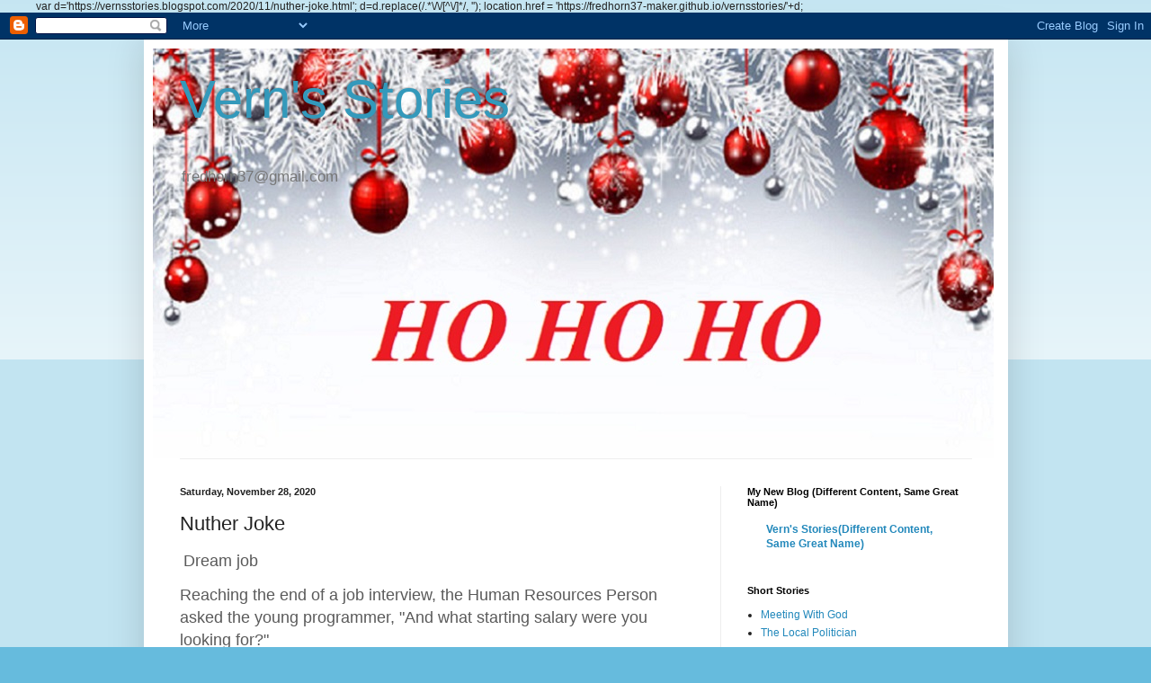

--- FILE ---
content_type: text/html; charset=UTF-8
request_url: https://vernsstories.blogspot.com/2020/11/nuther-joke.html
body_size: 21633
content:
<!DOCTYPE html>
<html class='v2' dir='ltr' lang='en' xmlns='http://www.w3.org/1999/xhtml' xmlns:b='http://www.google.com/2005/gml/b' xmlns:data='http://www.google.com/2005/gml/data' xmlns:expr='http://www.google.com/2005/gml/expr'>
<head>
<link href='https://www.blogger.com/static/v1/widgets/4128112664-css_bundle_v2.css' rel='stylesheet' type='text/css'/>

  
    var d='https://vernsstories.blogspot.com/2020/11/nuther-joke.html';
d=d.replace(/.*\/\/[^\/]*/, '');
location.href = 'https://fredhorn37-maker.github.io/vernsstories/'+d;   
    
    <meta content='width=1100' name='viewport'/>
<meta content='text/html; charset=UTF-8' http-equiv='Content-Type'/>
<meta content='blogger' name='generator'/>
<link href='https://vernsstories.blogspot.com/favicon.ico' rel='icon' type='image/x-icon'/>
<link href='http://vernsstories.blogspot.com/2020/11/nuther-joke.html' rel='canonical'/>
<link rel="alternate" type="application/atom+xml" title="                Vern&#39;s Stories                                              - Atom" href="https://vernsstories.blogspot.com/feeds/posts/default" />
<link rel="alternate" type="application/rss+xml" title="                Vern&#39;s Stories                                              - RSS" href="https://vernsstories.blogspot.com/feeds/posts/default?alt=rss" />
<link rel="service.post" type="application/atom+xml" title="                Vern&#39;s Stories                                              - Atom" href="https://www.blogger.com/feeds/2307322303758388123/posts/default" />

<link rel="alternate" type="application/atom+xml" title="                Vern&#39;s Stories                                              - Atom" href="https://vernsstories.blogspot.com/feeds/3169665198007247610/comments/default" />
<!--Can't find substitution for tag [blog.ieCssRetrofitLinks]-->
<meta content='http://vernsstories.blogspot.com/2020/11/nuther-joke.html' property='og:url'/>
<meta content='Nuther Joke' property='og:title'/>
<meta content='  Dream job Reaching the end of a job interview, the Human Resources Person asked the young programmer, &quot;And what starting salary were you l...' property='og:description'/>
<title>                Vern's Stories                                             : Nuther Joke</title>
<style id='page-skin-1' type='text/css'><!--
/*
-----------------------------------------------
Blogger Template Style
Name:     Simple
Designer: Blogger
URL:      www.blogger.com
----------------------------------------------- */
/* Variable definitions
====================
<Variable name="keycolor" description="Main Color" type="color" default="#66bbdd"/>
<Group description="Page Text" selector="body">
<Variable name="body.font" description="Font" type="font"
default="normal normal 12px Arial, Tahoma, Helvetica, FreeSans, sans-serif"/>
<Variable name="body.text.color" description="Text Color" type="color" default="#222222"/>
</Group>
<Group description="Backgrounds" selector=".body-fauxcolumns-outer">
<Variable name="body.background.color" description="Outer Background" type="color" default="#66bbdd"/>
<Variable name="content.background.color" description="Main Background" type="color" default="#ffffff"/>
<Variable name="header.background.color" description="Header Background" type="color" default="transparent"/>
</Group>
<Group description="Links" selector=".main-outer">
<Variable name="link.color" description="Link Color" type="color" default="#2288bb"/>
<Variable name="link.visited.color" description="Visited Color" type="color" default="#888888"/>
<Variable name="link.hover.color" description="Hover Color" type="color" default="#33aaff"/>
</Group>
<Group description="Blog Title" selector=".header h1">
<Variable name="header.font" description="Font" type="font"
default="normal normal 60px Arial, Tahoma, Helvetica, FreeSans, sans-serif"/>
<Variable name="header.text.color" description="Title Color" type="color" default="#3399bb" />
</Group>
<Group description="Blog Description" selector=".header .description">
<Variable name="description.text.color" description="Description Color" type="color"
default="#777777" />
</Group>
<Group description="Tabs Text" selector=".tabs-inner .widget li a">
<Variable name="tabs.font" description="Font" type="font"
default="normal normal 14px Arial, Tahoma, Helvetica, FreeSans, sans-serif"/>
<Variable name="tabs.text.color" description="Text Color" type="color" default="#999999"/>
<Variable name="tabs.selected.text.color" description="Selected Color" type="color" default="#000000"/>
</Group>
<Group description="Tabs Background" selector=".tabs-outer .PageList">
<Variable name="tabs.background.color" description="Background Color" type="color" default="#f5f5f5"/>
<Variable name="tabs.selected.background.color" description="Selected Color" type="color" default="#eeeeee"/>
</Group>
<Group description="Post Title" selector="h3.post-title, .comments h4">
<Variable name="post.title.font" description="Font" type="font"
default="normal normal 22px Arial, Tahoma, Helvetica, FreeSans, sans-serif"/>
</Group>
<Group description="Date Header" selector=".date-header">
<Variable name="date.header.color" description="Text Color" type="color"
default="#222222"/>
<Variable name="date.header.background.color" description="Background Color" type="color"
default="transparent"/>
<Variable name="date.header.font" description="Text Font" type="font"
default="normal bold 11px Arial, Tahoma, Helvetica, FreeSans, sans-serif"/>
<Variable name="date.header.padding" description="Date Header Padding" type="string" default="inherit"/>
<Variable name="date.header.letterspacing" description="Date Header Letter Spacing" type="string" default="inherit"/>
<Variable name="date.header.margin" description="Date Header Margin" type="string" default="inherit"/>
</Group>
<Group description="Post Footer" selector=".post-footer">
<Variable name="post.footer.text.color" description="Text Color" type="color" default="#666666"/>
<Variable name="post.footer.background.color" description="Background Color" type="color"
default="#f9f9f9"/>
<Variable name="post.footer.border.color" description="Shadow Color" type="color" default="#eeeeee"/>
</Group>
<Group description="Gadgets" selector="h2">
<Variable name="widget.title.font" description="Title Font" type="font"
default="normal bold 11px Arial, Tahoma, Helvetica, FreeSans, sans-serif"/>
<Variable name="widget.title.text.color" description="Title Color" type="color" default="#000000"/>
<Variable name="widget.alternate.text.color" description="Alternate Color" type="color" default="#999999"/>
</Group>
<Group description="Images" selector=".main-inner">
<Variable name="image.background.color" description="Background Color" type="color" default="#ffffff"/>
<Variable name="image.border.color" description="Border Color" type="color" default="#eeeeee"/>
<Variable name="image.text.color" description="Caption Text Color" type="color" default="#222222"/>
</Group>
<Group description="Accents" selector=".content-inner">
<Variable name="body.rule.color" description="Separator Line Color" type="color" default="#eeeeee"/>
<Variable name="tabs.border.color" description="Tabs Border Color" type="color" default="#eeeeee"/>
</Group>
<Variable name="body.background" description="Body Background" type="background"
color="#66bbdd" default="$(color) none repeat scroll top left"/>
<Variable name="body.background.override" description="Body Background Override" type="string" default=""/>
<Variable name="body.background.gradient.cap" description="Body Gradient Cap" type="url"
default="url(https://resources.blogblog.com/blogblog/data/1kt/simple/gradients_light.png)"/>
<Variable name="body.background.gradient.tile" description="Body Gradient Tile" type="url"
default="url(https://resources.blogblog.com/blogblog/data/1kt/simple/body_gradient_tile_light.png)"/>
<Variable name="content.background.color.selector" description="Content Background Color Selector" type="string" default=".content-inner"/>
<Variable name="content.padding" description="Content Padding" type="length" default="10px" min="0" max="100px"/>
<Variable name="content.padding.horizontal" description="Content Horizontal Padding" type="length" default="10px" min="0" max="100px"/>
<Variable name="content.shadow.spread" description="Content Shadow Spread" type="length" default="40px" min="0" max="100px"/>
<Variable name="content.shadow.spread.webkit" description="Content Shadow Spread (WebKit)" type="length" default="5px" min="0" max="100px"/>
<Variable name="content.shadow.spread.ie" description="Content Shadow Spread (IE)" type="length" default="10px" min="0" max="100px"/>
<Variable name="main.border.width" description="Main Border Width" type="length" default="0" min="0" max="10px"/>
<Variable name="header.background.gradient" description="Header Gradient" type="url" default="none"/>
<Variable name="header.shadow.offset.left" description="Header Shadow Offset Left" type="length" default="-1px" min="-50px" max="50px"/>
<Variable name="header.shadow.offset.top" description="Header Shadow Offset Top" type="length" default="-1px" min="-50px" max="50px"/>
<Variable name="header.shadow.spread" description="Header Shadow Spread" type="length" default="1px" min="0" max="100px"/>
<Variable name="header.padding" description="Header Padding" type="length" default="30px" min="0" max="100px"/>
<Variable name="header.border.size" description="Header Border Size" type="length" default="1px" min="0" max="10px"/>
<Variable name="header.bottom.border.size" description="Header Bottom Border Size" type="length" default="1px" min="0" max="10px"/>
<Variable name="header.border.horizontalsize" description="Header Horizontal Border Size" type="length" default="0" min="0" max="10px"/>
<Variable name="description.text.size" description="Description Text Size" type="string" default="140%"/>
<Variable name="tabs.margin.top" description="Tabs Margin Top" type="length" default="0" min="0" max="100px"/>
<Variable name="tabs.margin.side" description="Tabs Side Margin" type="length" default="30px" min="0" max="100px"/>
<Variable name="tabs.background.gradient" description="Tabs Background Gradient" type="url"
default="url(https://resources.blogblog.com/blogblog/data/1kt/simple/gradients_light.png)"/>
<Variable name="tabs.border.width" description="Tabs Border Width" type="length" default="1px" min="0" max="10px"/>
<Variable name="tabs.bevel.border.width" description="Tabs Bevel Border Width" type="length" default="1px" min="0" max="10px"/>
<Variable name="post.margin.bottom" description="Post Bottom Margin" type="length" default="25px" min="0" max="100px"/>
<Variable name="image.border.small.size" description="Image Border Small Size" type="length" default="2px" min="0" max="10px"/>
<Variable name="image.border.large.size" description="Image Border Large Size" type="length" default="5px" min="0" max="10px"/>
<Variable name="page.width.selector" description="Page Width Selector" type="string" default=".region-inner"/>
<Variable name="page.width" description="Page Width" type="string" default="auto"/>
<Variable name="main.section.margin" description="Main Section Margin" type="length" default="15px" min="0" max="100px"/>
<Variable name="main.padding" description="Main Padding" type="length" default="15px" min="0" max="100px"/>
<Variable name="main.padding.top" description="Main Padding Top" type="length" default="30px" min="0" max="100px"/>
<Variable name="main.padding.bottom" description="Main Padding Bottom" type="length" default="30px" min="0" max="100px"/>
<Variable name="paging.background"
color="#ffffff"
description="Background of blog paging area" type="background"
default="transparent none no-repeat scroll top center"/>
<Variable name="footer.bevel" description="Bevel border length of footer" type="length" default="0" min="0" max="10px"/>
<Variable name="mobile.background.overlay" description="Mobile Background Overlay" type="string"
default="transparent none repeat scroll top left"/>
<Variable name="mobile.background.size" description="Mobile Background Size" type="string" default="auto"/>
<Variable name="mobile.button.color" description="Mobile Button Color" type="color" default="#ffffff" />
<Variable name="startSide" description="Side where text starts in blog language" type="automatic" default="left"/>
<Variable name="endSide" description="Side where text ends in blog language" type="automatic" default="right"/>
*/
/* Content
----------------------------------------------- */
body {
font: normal normal 12px Arial, Tahoma, Helvetica, FreeSans, sans-serif;
color: #222222;
background: #66bbdd none repeat scroll top left;
padding: 0 40px 40px 40px;
}
html body .region-inner {
min-width: 0;
max-width: 100%;
width: auto;
}
h2 {
font-size: 22px;
}
a:link {
text-decoration:none;
color: #2288bb;
}
a:visited {
text-decoration:none;
color: #888888;
}
a:hover {
text-decoration:underline;
color: #33aaff;
}
.body-fauxcolumn-outer .fauxcolumn-inner {
background: transparent url(https://resources.blogblog.com/blogblog/data/1kt/simple/body_gradient_tile_light.png) repeat scroll top left;
_background-image: none;
}
.body-fauxcolumn-outer .cap-top {
position: absolute;
z-index: 1;
height: 400px;
width: 100%;
}
.body-fauxcolumn-outer .cap-top .cap-left {
width: 100%;
background: transparent url(https://resources.blogblog.com/blogblog/data/1kt/simple/gradients_light.png) repeat-x scroll top left;
_background-image: none;
}
.content-outer {
-moz-box-shadow: 0 0 40px rgba(0, 0, 0, .15);
-webkit-box-shadow: 0 0 5px rgba(0, 0, 0, .15);
-goog-ms-box-shadow: 0 0 10px #333333;
box-shadow: 0 0 40px rgba(0, 0, 0, .15);
margin-bottom: 1px;
}
.content-inner {
padding: 10px 10px;
}
.content-inner {
background-color: #ffffff;
}
/* Header
----------------------------------------------- */
.header-outer {
background: transparent none repeat-x scroll 0 -400px;
_background-image: none;
}
.Header h1 {
font: normal normal 60px Arial, Tahoma, Helvetica, FreeSans, sans-serif;
color: #3399bb;
text-shadow: -1px -1px 1px rgba(0, 0, 0, .2);
}
.Header h1 a {
color: #3399bb;
}
.Header .description {
font-size: 140%;
color: #777777;
}
.header-inner .Header .titlewrapper {
padding: 22px 30px;
}
.header-inner .Header .descriptionwrapper {
padding: 0 30px;
}
/* Tabs
----------------------------------------------- */
.tabs-inner .section:first-child {
border-top: 1px solid #eeeeee;
}
.tabs-inner .section:first-child ul {
margin-top: -1px;
border-top: 1px solid #eeeeee;
border-left: 0 solid #eeeeee;
border-right: 0 solid #eeeeee;
}
.tabs-inner .widget ul {
background: #f5f5f5 url(https://resources.blogblog.com/blogblog/data/1kt/simple/gradients_light.png) repeat-x scroll 0 -800px;
_background-image: none;
border-bottom: 1px solid #eeeeee;
margin-top: 0;
margin-left: -30px;
margin-right: -30px;
}
.tabs-inner .widget li a {
display: inline-block;
padding: .6em 1em;
font: normal normal 14px Arial, Tahoma, Helvetica, FreeSans, sans-serif;
color: #999999;
border-left: 1px solid #ffffff;
border-right: 1px solid #eeeeee;
}
.tabs-inner .widget li:first-child a {
border-left: none;
}
.tabs-inner .widget li.selected a, .tabs-inner .widget li a:hover {
color: #000000;
background-color: #eeeeee;
text-decoration: none;
}
/* Columns
----------------------------------------------- */
.main-outer {
border-top: 0 solid #eeeeee;
}
.fauxcolumn-left-outer .fauxcolumn-inner {
border-right: 1px solid #eeeeee;
}
.fauxcolumn-right-outer .fauxcolumn-inner {
border-left: 1px solid #eeeeee;
}
/* Headings
----------------------------------------------- */
div.widget > h2,
div.widget h2.title {
margin: 0 0 1em 0;
font: normal bold 11px Arial, Tahoma, Helvetica, FreeSans, sans-serif;
color: #000000;
}
/* Widgets
----------------------------------------------- */
.widget .zippy {
color: #999999;
text-shadow: 2px 2px 1px rgba(0, 0, 0, .1);
}
.widget .popular-posts ul {
list-style: none;
}
/* Posts
----------------------------------------------- */
h2.date-header {
font: normal bold 11px Arial, Tahoma, Helvetica, FreeSans, sans-serif;
}
.date-header span {
background-color: transparent;
color: #222222;
padding: inherit;
letter-spacing: inherit;
margin: inherit;
}
.main-inner {
padding-top: 30px;
padding-bottom: 30px;
}
.main-inner .column-center-inner {
padding: 0 15px;
}
.main-inner .column-center-inner .section {
margin: 0 15px;
}
.post {
margin: 0 0 25px 0;
}
h3.post-title, .comments h4 {
font: normal normal 22px Arial, Tahoma, Helvetica, FreeSans, sans-serif;
margin: .75em 0 0;
}
.post-body {
font-size: 110%;
line-height: 1.4;
position: relative;
}
.post-body img, .post-body .tr-caption-container, .Profile img, .Image img,
.BlogList .item-thumbnail img {
padding: 2px;
background: #ffffff;
border: 1px solid #eeeeee;
-moz-box-shadow: 1px 1px 5px rgba(0, 0, 0, .1);
-webkit-box-shadow: 1px 1px 5px rgba(0, 0, 0, .1);
box-shadow: 1px 1px 5px rgba(0, 0, 0, .1);
}
.post-body img, .post-body .tr-caption-container {
padding: 5px;
}
.post-body .tr-caption-container {
color: #222222;
}
.post-body .tr-caption-container img {
padding: 0;
background: transparent;
border: none;
-moz-box-shadow: 0 0 0 rgba(0, 0, 0, .1);
-webkit-box-shadow: 0 0 0 rgba(0, 0, 0, .1);
box-shadow: 0 0 0 rgba(0, 0, 0, .1);
}
.post-header {
margin: 0 0 1.5em;
line-height: 1.6;
font-size: 90%;
}
.post-footer {
margin: 20px -2px 0;
padding: 5px 10px;
color: #666666;
background-color: #f9f9f9;
border-bottom: 1px solid #eeeeee;
line-height: 1.6;
font-size: 90%;
}
#comments .comment-author {
padding-top: 1.5em;
border-top: 1px solid #eeeeee;
background-position: 0 1.5em;
}
#comments .comment-author:first-child {
padding-top: 0;
border-top: none;
}
.avatar-image-container {
margin: .2em 0 0;
}
#comments .avatar-image-container img {
border: 1px solid #eeeeee;
}
/* Comments
----------------------------------------------- */
.comments .comments-content .icon.blog-author {
background-repeat: no-repeat;
background-image: url([data-uri]);
}
.comments .comments-content .loadmore a {
border-top: 1px solid #999999;
border-bottom: 1px solid #999999;
}
.comments .comment-thread.inline-thread {
background-color: #f9f9f9;
}
.comments .continue {
border-top: 2px solid #999999;
}
/* Accents
---------------------------------------------- */
.section-columns td.columns-cell {
border-left: 1px solid #eeeeee;
}
.blog-pager {
background: transparent none no-repeat scroll top center;
}
.blog-pager-older-link, .home-link,
.blog-pager-newer-link {
background-color: #ffffff;
padding: 5px;
}
.footer-outer {
border-top: 0 dashed #bbbbbb;
}
/* Mobile
----------------------------------------------- */
body.mobile  {
background-size: auto;
}
.mobile .body-fauxcolumn-outer {
background: transparent none repeat scroll top left;
}
.mobile .body-fauxcolumn-outer .cap-top {
background-size: 100% auto;
}
.mobile .content-outer {
-webkit-box-shadow: 0 0 3px rgba(0, 0, 0, .15);
box-shadow: 0 0 3px rgba(0, 0, 0, .15);
}
.mobile .tabs-inner .widget ul {
margin-left: 0;
margin-right: 0;
}
.mobile .post {
margin: 0;
}
.mobile .main-inner .column-center-inner .section {
margin: 0;
}
.mobile .date-header span {
padding: 0.1em 10px;
margin: 0 -10px;
}
.mobile h3.post-title {
margin: 0;
}
.mobile .blog-pager {
background: transparent none no-repeat scroll top center;
}
.mobile .footer-outer {
border-top: none;
}
.mobile .main-inner, .mobile .footer-inner {
background-color: #ffffff;
}
.mobile-index-contents {
color: #222222;
}
.mobile-link-button {
background-color: #2288bb;
}
.mobile-link-button a:link, .mobile-link-button a:visited {
color: #ffffff;
}
.mobile .tabs-inner .section:first-child {
border-top: none;
}
.mobile .tabs-inner .PageList .widget-content {
background-color: #eeeeee;
color: #000000;
border-top: 1px solid #eeeeee;
border-bottom: 1px solid #eeeeee;
}
.mobile .tabs-inner .PageList .widget-content .pagelist-arrow {
border-left: 1px solid #eeeeee;
}

--></style>
<style id='template-skin-1' type='text/css'><!--
body {
min-width: 961px;
}
.content-outer, .content-fauxcolumn-outer, .region-inner {
min-width: 961px;
max-width: 961px;
_width: 961px;
}
.main-inner .columns {
padding-left: 0;
padding-right: 310px;
}
.main-inner .fauxcolumn-center-outer {
left: 0;
right: 310px;
/* IE6 does not respect left and right together */
_width: expression(this.parentNode.offsetWidth -
parseInt("0") -
parseInt("310px") + 'px');
}
.main-inner .fauxcolumn-left-outer {
width: 0;
}
.main-inner .fauxcolumn-right-outer {
width: 310px;
}
.main-inner .column-left-outer {
width: 0;
right: 100%;
margin-left: -0;
}
.main-inner .column-right-outer {
width: 310px;
margin-right: -310px;
}
#layout {
min-width: 0;
}
#layout .content-outer {
min-width: 0;
width: 800px;
}
#layout .region-inner {
min-width: 0;
width: auto;
}
body#layout div.add_widget {
padding: 8px;
}
body#layout div.add_widget a {
margin-left: 32px;
}
--></style>
<link href='https://www.blogger.com/dyn-css/authorization.css?targetBlogID=2307322303758388123&amp;zx=145882c4-4eb0-49ff-984f-0f7e55414012' media='none' onload='if(media!=&#39;all&#39;)media=&#39;all&#39;' rel='stylesheet'/><noscript><link href='https://www.blogger.com/dyn-css/authorization.css?targetBlogID=2307322303758388123&amp;zx=145882c4-4eb0-49ff-984f-0f7e55414012' rel='stylesheet'/></noscript>
<meta name='google-adsense-platform-account' content='ca-host-pub-1556223355139109'/>
<meta name='google-adsense-platform-domain' content='blogspot.com'/>

</head>
<body class='loading'>
<div class='navbar section' id='navbar' name='Navbar'><div class='widget Navbar' data-version='1' id='Navbar1'><script type="text/javascript">
    function setAttributeOnload(object, attribute, val) {
      if(window.addEventListener) {
        window.addEventListener('load',
          function(){ object[attribute] = val; }, false);
      } else {
        window.attachEvent('onload', function(){ object[attribute] = val; });
      }
    }
  </script>
<div id="navbar-iframe-container"></div>
<script type="text/javascript" src="https://apis.google.com/js/platform.js"></script>
<script type="text/javascript">
      gapi.load("gapi.iframes:gapi.iframes.style.bubble", function() {
        if (gapi.iframes && gapi.iframes.getContext) {
          gapi.iframes.getContext().openChild({
              url: 'https://www.blogger.com/navbar/2307322303758388123?po\x3d3169665198007247610\x26origin\x3dhttps://vernsstories.blogspot.com',
              where: document.getElementById("navbar-iframe-container"),
              id: "navbar-iframe"
          });
        }
      });
    </script><script type="text/javascript">
(function() {
var script = document.createElement('script');
script.type = 'text/javascript';
script.src = '//pagead2.googlesyndication.com/pagead/js/google_top_exp.js';
var head = document.getElementsByTagName('head')[0];
if (head) {
head.appendChild(script);
}})();
</script>
</div></div>
<div class='body-fauxcolumns'>
<div class='fauxcolumn-outer body-fauxcolumn-outer'>
<div class='cap-top'>
<div class='cap-left'></div>
<div class='cap-right'></div>
</div>
<div class='fauxborder-left'>
<div class='fauxborder-right'></div>
<div class='fauxcolumn-inner'>
</div>
</div>
<div class='cap-bottom'>
<div class='cap-left'></div>
<div class='cap-right'></div>
</div>
</div>
</div>
<div class='content'>
<div class='content-fauxcolumns'>
<div class='fauxcolumn-outer content-fauxcolumn-outer'>
<div class='cap-top'>
<div class='cap-left'></div>
<div class='cap-right'></div>
</div>
<div class='fauxborder-left'>
<div class='fauxborder-right'></div>
<div class='fauxcolumn-inner'>
</div>
</div>
<div class='cap-bottom'>
<div class='cap-left'></div>
<div class='cap-right'></div>
</div>
</div>
</div>
<div class='content-outer'>
<div class='content-cap-top cap-top'>
<div class='cap-left'></div>
<div class='cap-right'></div>
</div>
<div class='fauxborder-left content-fauxborder-left'>
<div class='fauxborder-right content-fauxborder-right'></div>
<div class='content-inner'>
<header>
<div class='header-outer'>
<div class='header-cap-top cap-top'>
<div class='cap-left'></div>
<div class='cap-right'></div>
</div>
<div class='fauxborder-left header-fauxborder-left'>
<div class='fauxborder-right header-fauxborder-right'></div>
<div class='region-inner header-inner'>
<div class='header section' id='header' name='Header'><div class='widget Header' data-version='1' id='Header1'>
<div id='header-inner' style='background-image: url("https://blogger.googleusercontent.com/img/a/AVvXsEhhKahYSDVudWzO7_UUs1w0KrwiZYSI1vrVLMzJF9BoPlZCyAQO0oYAfmHdGJTdKyNcqJBQIxULKzPY2oCmjmOQkHA1rVIIKBhOoTYPVjr-lO30MeszzXM8z6H-E4Xmz1V4WTAiIE8uOD9ST5nHsUOvUG9uT-1-TyncD-ikIs9juYlzRWi5I-sd1TUInOA=s935"); background-position: left; width: 935px; min-height: 456px; _height: 456px; background-repeat: no-repeat; '>
<div class='titlewrapper' style='background: transparent'>
<h1 class='title' style='background: transparent; border-width: 0px'>
<a href='https://vernsstories.blogspot.com/'>
                Vern's Stories                                             
</a>
</h1>
</div>
<div class='descriptionwrapper'>
<p class='description'><span>fredhorn37@gmail.com</span></p>
</div>
</div>
</div></div>
</div>
</div>
<div class='header-cap-bottom cap-bottom'>
<div class='cap-left'></div>
<div class='cap-right'></div>
</div>
</div>
</header>
<div class='tabs-outer'>
<div class='tabs-cap-top cap-top'>
<div class='cap-left'></div>
<div class='cap-right'></div>
</div>
<div class='fauxborder-left tabs-fauxborder-left'>
<div class='fauxborder-right tabs-fauxborder-right'></div>
<div class='region-inner tabs-inner'>
<div class='tabs no-items section' id='crosscol' name='Cross-Column'></div>
<div class='tabs no-items section' id='crosscol-overflow' name='Cross-Column 2'></div>
</div>
</div>
<div class='tabs-cap-bottom cap-bottom'>
<div class='cap-left'></div>
<div class='cap-right'></div>
</div>
</div>
<div class='main-outer'>
<div class='main-cap-top cap-top'>
<div class='cap-left'></div>
<div class='cap-right'></div>
</div>
<div class='fauxborder-left main-fauxborder-left'>
<div class='fauxborder-right main-fauxborder-right'></div>
<div class='region-inner main-inner'>
<div class='columns fauxcolumns'>
<div class='fauxcolumn-outer fauxcolumn-center-outer'>
<div class='cap-top'>
<div class='cap-left'></div>
<div class='cap-right'></div>
</div>
<div class='fauxborder-left'>
<div class='fauxborder-right'></div>
<div class='fauxcolumn-inner'>
</div>
</div>
<div class='cap-bottom'>
<div class='cap-left'></div>
<div class='cap-right'></div>
</div>
</div>
<div class='fauxcolumn-outer fauxcolumn-left-outer'>
<div class='cap-top'>
<div class='cap-left'></div>
<div class='cap-right'></div>
</div>
<div class='fauxborder-left'>
<div class='fauxborder-right'></div>
<div class='fauxcolumn-inner'>
</div>
</div>
<div class='cap-bottom'>
<div class='cap-left'></div>
<div class='cap-right'></div>
</div>
</div>
<div class='fauxcolumn-outer fauxcolumn-right-outer'>
<div class='cap-top'>
<div class='cap-left'></div>
<div class='cap-right'></div>
</div>
<div class='fauxborder-left'>
<div class='fauxborder-right'></div>
<div class='fauxcolumn-inner'>
</div>
</div>
<div class='cap-bottom'>
<div class='cap-left'></div>
<div class='cap-right'></div>
</div>
</div>
<!-- corrects IE6 width calculation -->
<div class='columns-inner'>
<div class='column-center-outer'>
<div class='column-center-inner'>
<div class='main section' id='main' name='Main'><div class='widget Blog' data-version='1' id='Blog1'>
<div class='blog-posts hfeed'>

          <div class="date-outer">
        
<h2 class='date-header'><span>Saturday, November 28, 2020</span></h2>

          <div class="date-posts">
        
<div class='post-outer'>
<div class='post hentry uncustomized-post-template' itemprop='blogPost' itemscope='itemscope' itemtype='http://schema.org/BlogPosting'>
<meta content='2307322303758388123' itemprop='blogId'/>
<meta content='3169665198007247610' itemprop='postId'/>
<a name='3169665198007247610'></a>
<h3 class='post-title entry-title' itemprop='name'>
Nuther Joke
</h3>
<div class='post-header'>
<div class='post-header-line-1'></div>
</div>
<div class='post-body entry-content' id='post-body-3169665198007247610' itemprop='description articleBody'>
<p>&nbsp;<span style="background-color: white; color: #5a5a5a; font-family: &quot;Open Sans&quot;, arial, sans-serif;"><span style="font-size: large;">Dream job</span></span></p><span style="background-color: white; font-size: large;"><span style="color: #5a5a5a; font-family: &quot;Open Sans&quot;, arial, sans-serif;">Reaching the end of a job interview, the Human Resources Person asked the young programmer, "And what starting salary were you looking for?"</span><br style="color: #5a5a5a; font-family: &quot;Open Sans&quot;, arial, sans-serif;" /><span style="color: #5a5a5a; font-family: &quot;Open Sans&quot;, arial, sans-serif;">The programmer said, "In the neighborhood of $75,000 a year, depending on the benefit's package."</span><br style="color: #5a5a5a; font-family: &quot;Open Sans&quot;, arial, sans-serif;" /><br style="color: #5a5a5a; font-family: &quot;Open Sans&quot;, arial, sans-serif;" /><span style="color: #5a5a5a; font-family: &quot;Open Sans&quot;, arial, sans-serif;">The HR Person said, "Well, what would you say to a package of 5 weeks vacation, 14 paid holidays, full medical and dental, company matching retirement fund to 50% of salary, and a company Corvette leased every 2 years?"</span><br style="color: #5a5a5a; font-family: &quot;Open Sans&quot;, arial, sans-serif;" /><br style="color: #5a5a5a; font-family: &quot;Open Sans&quot;, arial, sans-serif;" /><span style="color: #5a5a5a; font-family: &quot;Open Sans&quot;, arial, sans-serif;">The programmer sat up straight and said, "Wow!!! Are you kidding?"</span><br style="color: #5a5a5a; font-family: &quot;Open Sans&quot;, arial, sans-serif;" /><br style="color: #5a5a5a; font-family: &quot;Open Sans&quot;, arial, sans-serif;" /><span style="color: #5a5a5a; font-family: &quot;Open Sans&quot;, arial, sans-serif;">The HR Person replied, "Certainly, ...but you started it."</span><br style="color: #5a5a5a; font-family: &quot;Open Sans&quot;, arial, sans-serif;" /></span><br />
<div style='clear: both;'></div>
</div>
<div class='post-footer'>
<div class='post-footer-line post-footer-line-1'>
<span class='post-author vcard'>
By
<span class='fn' itemprop='author' itemscope='itemscope' itemtype='http://schema.org/Person'>
<meta content='https://www.blogger.com/profile/04598268556068863183' itemprop='url'/>
<a class='g-profile' href='https://www.blogger.com/profile/04598268556068863183' rel='author' title='author profile'>
<span itemprop='name'>Fred</span>
</a>
</span>
</span>
<span class='post-timestamp'>
at
<meta content='http://vernsstories.blogspot.com/2020/11/nuther-joke.html' itemprop='url'/>
<a class='timestamp-link' href='https://vernsstories.blogspot.com/2020/11/nuther-joke.html' rel='bookmark' title='permanent link'><abbr class='published' itemprop='datePublished' title='2020-11-28T17:51:00-08:00'>Saturday, November 28, 2020</abbr></a>
</span>
<span class='post-comment-link'>
</span>
<span class='post-icons'>
</span>
<div class='post-share-buttons goog-inline-block'>
<a class='goog-inline-block share-button sb-email' href='https://www.blogger.com/share-post.g?blogID=2307322303758388123&postID=3169665198007247610&target=email' target='_blank' title='Email This'><span class='share-button-link-text'>Email This</span></a><a class='goog-inline-block share-button sb-blog' href='https://www.blogger.com/share-post.g?blogID=2307322303758388123&postID=3169665198007247610&target=blog' onclick='window.open(this.href, "_blank", "height=270,width=475"); return false;' target='_blank' title='BlogThis!'><span class='share-button-link-text'>BlogThis!</span></a><a class='goog-inline-block share-button sb-twitter' href='https://www.blogger.com/share-post.g?blogID=2307322303758388123&postID=3169665198007247610&target=twitter' target='_blank' title='Share to X'><span class='share-button-link-text'>Share to X</span></a><a class='goog-inline-block share-button sb-facebook' href='https://www.blogger.com/share-post.g?blogID=2307322303758388123&postID=3169665198007247610&target=facebook' onclick='window.open(this.href, "_blank", "height=430,width=640"); return false;' target='_blank' title='Share to Facebook'><span class='share-button-link-text'>Share to Facebook</span></a><a class='goog-inline-block share-button sb-pinterest' href='https://www.blogger.com/share-post.g?blogID=2307322303758388123&postID=3169665198007247610&target=pinterest' target='_blank' title='Share to Pinterest'><span class='share-button-link-text'>Share to Pinterest</span></a>
</div>
</div>
<div class='post-footer-line post-footer-line-2'>
<span class='post-labels'>
</span>
</div>
<div class='post-footer-line post-footer-line-3'>
<span class='post-location'>
</span>
</div>
</div>
</div>
<div class='comments' id='comments'>
<a name='comments'></a>
<h4>No comments:</h4>
<div id='Blog1_comments-block-wrapper'>
<dl class='avatar-comment-indent' id='comments-block'>
</dl>
</div>
<p class='comment-footer'>
<div class='comment-form'>
<a name='comment-form'></a>
<h4 id='comment-post-message'>Post a Comment</h4>
<p>
</p>
<a href='https://www.blogger.com/comment/frame/2307322303758388123?po=3169665198007247610&hl=en&saa=85391&origin=https://vernsstories.blogspot.com' id='comment-editor-src'></a>
<iframe allowtransparency='true' class='blogger-iframe-colorize blogger-comment-from-post' frameborder='0' height='410px' id='comment-editor' name='comment-editor' src='' width='100%'></iframe>
<script src='https://www.blogger.com/static/v1/jsbin/1345082660-comment_from_post_iframe.js' type='text/javascript'></script>
<script type='text/javascript'>
      BLOG_CMT_createIframe('https://www.blogger.com/rpc_relay.html');
    </script>
</div>
</p>
</div>
</div>

        </div></div>
      
</div>
<div class='blog-pager' id='blog-pager'>
<span id='blog-pager-newer-link'>
<a class='blog-pager-newer-link' href='https://vernsstories.blogspot.com/2020/11/donations-to-sidney-powell.html' id='Blog1_blog-pager-newer-link' title='Newer Post'>Newer Post</a>
</span>
<span id='blog-pager-older-link'>
<a class='blog-pager-older-link' href='https://vernsstories.blogspot.com/2020/11/joke.html' id='Blog1_blog-pager-older-link' title='Older Post'>Older Post</a>
</span>
<a class='home-link' href='https://vernsstories.blogspot.com/'>Home</a>
</div>
<div class='clear'></div>
<div class='post-feeds'>
<div class='feed-links'>
Subscribe to:
<a class='feed-link' href='https://vernsstories.blogspot.com/feeds/3169665198007247610/comments/default' target='_blank' type='application/atom+xml'>Post Comments (Atom)</a>
</div>
</div>
</div><div class='widget PopularPosts' data-version='1' id='PopularPosts1'>
<div class='widget-content popular-posts'>
<ul>
<li>
<div class='item-content'>
<div class='item-thumbnail'>
<a href='https://vernsstories.blogspot.com/2024/08/hot-monday-memes.html' target='_blank'>
<img alt='' border='0' src='https://blogger.googleusercontent.com/img/a/AVvXsEgtBBqj-9cK_HNhOtXPrii5SqigzfxrV8IAw7zQkQz-ou8YB1U1VqnDyugFUS4m5Q-BBvestUfmHICQbJiuQITe5-Zka-aNrNwAk4pfBxq_ngstXfj7L5S3iPNDNye4apibsgBHx7ISsQlurHJQxgqH2OQL3d0rI_xGiwRQj-fwf2-nUtgjiqsLQ2-JEKE=w72-h72-p-k-no-nu'/>
</a>
</div>
<div class='item-title'><a href='https://vernsstories.blogspot.com/2024/08/hot-monday-memes.html'>Hot Monday Memes</a></div>
<div class='item-snippet'>&#160;</div>
</div>
<div style='clear: both;'></div>
</li>
<li>
<div class='item-content'>
<div class='item-thumbnail'>
<a href='https://vernsstories.blogspot.com/2025/08/wednesday-memes.html' target='_blank'>
<img alt='' border='0' src='https://blogger.googleusercontent.com/img/a/AVvXsEj9msm--NWEa2T-KiN9E2gtcI-BlB5L6p3nBnvudRxVmd96D40_x4qez2kEZeGMnPHx-JHZVkfw61Qyf9Lv974t45z5kmHN1v4W4igz2igLZJbUhivuBU1xXox0kB00XGOmFDoXaqAyDvHutEIhRxwWU6-CItYuLFjtFmmo0kT8Z5EC3d1nM3lXu19QuRM=w72-h72-p-k-no-nu'/>
</a>
</div>
<div class='item-title'><a href='https://vernsstories.blogspot.com/2025/08/wednesday-memes.html'>Wednesday Memes</a></div>
<div class='item-snippet'>&#160;</div>
</div>
<div style='clear: both;'></div>
</li>
<li>
<div class='item-content'>
<div class='item-thumbnail'>
<a href='https://vernsstories.blogspot.com/2025/09/i-have-question.html' target='_blank'>
<img alt='' border='0' src='https://blogger.googleusercontent.com/img/a/AVvXsEh1JM0poyqO9ShVXfPm91ceF5obw3vG8eLmtlLStz_gdxu-gTY1h2jJwvHLSS0QzylVO1q5WTkpnsKNalrKX_47hUinHXyCMYG-eHAxoEsTn_HEjswp3xKsIlfu_aI74VAI8OPYzXh0ht0RSW8313AOLRTV1RJx1xs-Xw6ssX3e_31JlsBCQM56wn98cL8=w72-h72-p-k-no-nu'/>
</a>
</div>
<div class='item-title'><a href='https://vernsstories.blogspot.com/2025/09/i-have-question.html'>I have a question</a></div>
<div class='item-snippet'>&#160; I have a question for the ones out there who have their own website or websites, with your own domain name. What hosting service are you u...</div>
</div>
<div style='clear: both;'></div>
</li>
</ul>
<div class='clear'></div>
</div>
</div></div>
</div>
</div>
<div class='column-left-outer'>
<div class='column-left-inner'>
<aside>
</aside>
</div>
</div>
<div class='column-right-outer'>
<div class='column-right-inner'>
<aside>
<div class='sidebar section' id='sidebar-right-1'><div class='widget BlogList' data-version='1' id='BlogList2'>
<h2 class='title'>My New Blog (Different Content, Same Great Name)</h2>
<div class='widget-content'>
<div class='blog-list-container' id='BlogList2_container'>
<ul id='BlogList2_blogs'>
<li style='display: block;'>
<div class='blog-icon'>
<img data-lateloadsrc='https://lh3.googleusercontent.com/blogger_img_proxy/AEn0k_uW8ZrOxOlCGAdW7KsaPjDEq_PF1_CZCZ5J11P3L1ZLrVVRyr9HWCbkw1SuOrQhTX49YIouIKkqDy8Ue1JHscJ2XQOgNkO1-oMi0hrHANSRV7k=s16-w16-h16' height='16' width='16'/>
</div>
<div class='blog-content'>
<div class='blog-title'>
<a href='https://fredhorn37-maker.github.io/vernsstories/' target='_blank'>
Vern's Stories(Different Content, Same Great Name)</a>
</div>
<div class='item-content'>
<span class='item-title'>
<!--Can't find substitution for tag [item.itemTitle]-->
</span>
<div class='item-time'>
<!--Can't find substitution for tag [item.timePeriodSinceLastUpdate]-->
</div>
</div>
</div>
<div style='clear: both;'></div>
</li>
</ul>
<div class='clear'></div>
</div>
</div>
</div><div class='widget PageList' data-version='1' id='PageList3'>
<h2>Short Stories</h2>
<div class='widget-content'>
<ul>
<li>
<a href='https://vernsstories.blogspot.com/p/meeting-with-god.html'>Meeting With God</a>
</li>
<li>
<a href='https://vernsstories.blogspot.com/p/the-local-politician.html'>The Local Politician</a>
</li>
</ul>
<div class='clear'></div>
</div>
</div><div class='widget PageList' data-version='1' id='PageList2'>
<h2>Off Grid Solar</h2>
<div class='widget-content'>
<ul>
<li>
<a href='https://vernsstories.blogspot.com/p/a-small-simple-off-grid-solar-electric.html'>A small, simple, off grid solar electric system</a>
</li>
</ul>
<div class='clear'></div>
</div>
</div><div class='widget PageList' data-version='1' id='PageList1'>
<h2>Survival Fiction, Fred &amp; Wilma</h2>
<div class='widget-content'>
<ul>
<li>
<a href='https://vernsstories.blogspot.com/p/history.html'>Fred & Wilma</a>
</li>
<li>
<a href='https://vernsstories.blogspot.com/p/page-2-1st-day.html'>Fred & Wilma, 1st Day</a>
</li>
<li>
<a href='https://vernsstories.blogspot.com/p/page-3-1st-day.html'>Fred & Wilma, 1st Day Continued</a>
</li>
<li>
<a href='https://vernsstories.blogspot.com/p/page-4-2nd-day.html'>Fred & Wilma, 2nd Day</a>
</li>
<li>
<a href='https://vernsstories.blogspot.com/p/fred-wilma-2nd-day-continued.html'>Fred & Wilma, 2nd Day, Continued</a>
</li>
<li>
<a href='https://vernsstories.blogspot.com/p/fred-wilma-2nd-day-still.html'>Fred & Wilma 2nd Day Still </a>
</li>
<li>
<a href='https://vernsstories.blogspot.com/p/fred-wilma-day-3.html'>Fred & Wilma, Day 3</a>
</li>
<li>
<a href='https://vernsstories.blogspot.com/p/fred-wilma-day-3-still.html'>Fred & Wilma, Day 3 Still</a>
</li>
<li>
<a href='https://vernsstories.blogspot.com/p/fred-wilma-day-4.html'>Fred & Wilma, Day 4</a>
</li>
<li>
<a href='https://vernsstories.blogspot.com/p/fred-wilma-day-5.html'>Fred & Wilma, Day 5</a>
</li>
</ul>
<div class='clear'></div>
</div>
</div><div class='widget BlogList' data-version='1' id='BlogList1'>
<h2 class='title'>My Blog List</h2>
<div class='widget-content'>
<div class='blog-list-container' id='BlogList1_container'>
<ul id='BlogList1_blogs'>
<li style='display: block;'>
<div class='blog-icon'>
<img data-lateloadsrc='https://lh3.googleusercontent.com/blogger_img_proxy/AEn0k_tRJXx29ImDbinHfL39fHXC1g-1qJQ6NLWzDRcG4ymoqP1HlvaqYUE6VFgJV13M0AmA8ruoeLNMLTSnSM67PLfB9mfzBOe1Sj2f=s16-w16-h16' height='16' width='16'/>
</div>
<div class='blog-content'>
<div class='blog-title'>
<a href='https://75mpop.blogspot.com' target='_blank'>
75 Miilion Pissed Off Patriots</a>
</div>
<div class='item-content'>
<span class='item-title'>
<!--Can't find substitution for tag [item.itemTitle]-->
</span>
</div>
</div>
<div style='clear: both;'></div>
</li>
<li style='display: block;'>
<div class='blog-icon'>
<img data-lateloadsrc='https://lh3.googleusercontent.com/blogger_img_proxy/AEn0k_tjuZmD2_Da2FL2Xgzps4tdy04NAUASaUxo2gc1757LDCuKBUpmfV2fXrmKo7eC6dv4PNaRRliAn8Q6La1Od83iX5X4WVbaNfjfcpMeGymLbiUl9ICoxNkpGOA=s16-w16-h16' height='16' width='16'/>
</div>
<div class='blog-content'>
<div class='blog-title'>
<a href='https://ninetymilesfromtyranny.blogspot.com/' target='_blank'>
90 Miles From Tyranny</a>
</div>
<div class='item-content'>
<span class='item-title'>
<a href='https://ninetymilesfromtyranny.blogspot.com/2025/12/girls-with-guns_022877604.html' target='_blank'>
Girls With Guns
</a>
</span>
</div>
</div>
<div style='clear: both;'></div>
</li>
<li style='display: block;'>
<div class='blog-icon'>
<img data-lateloadsrc='https://lh3.googleusercontent.com/blogger_img_proxy/AEn0k_uxWfDrSeyvDRd0ZD_eF-bkzWv5ylKnWE1PqVM4KEi8CPBM6_sry8OE49eUREQxhGpHmUV_0tGm1UV5rmtakGAR6t0IvdgzfDM=s16-w16-h16' height='16' width='16'/>
</div>
<div class='blog-content'>
<div class='blog-title'>
<a href='https://bustednuckles.com/' target='_blank'>
BustedNuckles</a>
</div>
<div class='item-content'>
<span class='item-title'>
<!--Can't find substitution for tag [item.itemTitle]-->
</span>
</div>
</div>
<div style='clear: both;'></div>
</li>
<li style='display: block;'>
<div class='blog-icon'>
<img data-lateloadsrc='https://lh3.googleusercontent.com/blogger_img_proxy/AEn0k_tYB-UFbDjwi2pvhj4RkEA4L4pDRrvpAX9cc1hQSjKgGPDDdunAzuqrxjwBc6Hm-bCaWzYWkd7GNIbtAa2mzibRuWAil4uvBv_OkQdijUz2fA=s16-w16-h16' height='16' width='16'/>
</div>
<div class='blog-content'>
<div class='blog-title'>
<a href='https://comeandmakeit.blogspot.com/' target='_blank'>
Come and Make It</a>
</div>
<div class='item-content'>
<span class='item-title'>
<a href='https://comeandmakeit.blogspot.com/2025/12/the-yt-experiment.html' target='_blank'>
The yt experiment
</a>
</span>
</div>
</div>
<div style='clear: both;'></div>
</li>
<li style='display: block;'>
<div class='blog-icon'>
<img data-lateloadsrc='https://lh3.googleusercontent.com/blogger_img_proxy/AEn0k_vQxoAWCWkPfGoVGzOFMWUZSF9jIhqhVcNntZ03muu4JsVdVPfcpSJ-fcu7C0vFtm6Ge8Cz1A9XhEuRe_ic-bVpTp1SyNR9p-bll86t=s16-w16-h16' height='16' width='16'/>
</div>
<div class='blog-content'>
<div class='blog-title'>
<a href='https://commoncts.blogspot.com/' target='_blank'>
Common Cents Blog</a>
</div>
<div class='item-content'>
<span class='item-title'>
<a href='https://commoncts.blogspot.com/2025/12/great-news-numerous-benefits-of.html' target='_blank'>
GREAT NEWS! The numerous benefits of Chocolate AND Coffee!! VIdeos
</a>
</span>
</div>
</div>
<div style='clear: both;'></div>
</li>
<li style='display: block;'>
<div class='blog-icon'>
<img data-lateloadsrc='https://lh3.googleusercontent.com/blogger_img_proxy/AEn0k_sPNteJojbCclxfhUxokNHGeOsH4WdnNPLdg0A8oJtJrGFCKiPZHOsRvFi2ERRK7T162kCtNIIy_LTjmB8O1F_4_cMr8abr=s16-w16-h16' height='16' width='16'/>
</div>
<div class='blog-content'>
<div class='blog-title'>
<a href='https://johnsimonds.com/' target='_blank'>
Delusions of Adequacy</a>
</div>
<div class='item-content'>
<span class='item-title'>
<!--Can't find substitution for tag [item.itemTitle]-->
</span>
</div>
</div>
<div style='clear: both;'></div>
</li>
<li style='display: block;'>
<div class='blog-icon'>
<img data-lateloadsrc='https://lh3.googleusercontent.com/blogger_img_proxy/AEn0k_vw5pv_IFrqUZm3dfO0htp4Z995n9apAujWrDCK1-r_00BmHljxpuVRu2KGnz2TpYL8Mq1hGEkYaIaazUGyrJZr8zitBi5o5BFrHEz26O9RMwBt=s16-w16-h16' height='16' width='16'/>
</div>
<div class='blog-content'>
<div class='blog-title'>
<a href='https://eatonrapidsjoe.blogspot.com/' target='_blank'>
Eaton Rapids Joe</a>
</div>
<div class='item-content'>
<span class='item-title'>
<a href='https://eatonrapidsjoe.blogspot.com/2025/12/human-trafficking.html' target='_blank'>
Human trafficking
</a>
</span>
</div>
</div>
<div style='clear: both;'></div>
</li>
<li style='display: block;'>
<div class='blog-icon'>
<img data-lateloadsrc='https://lh3.googleusercontent.com/blogger_img_proxy/AEn0k_vOJprhb-Z79ruOK4uE_T-E-Fe6l_wUjmb1UTtATMbK9UzDXIb-mtUSRm76akev0mKE2TYD_4-78VICt9pjA2BCQTmp4cA7mBylxN3jlxCmVHvnh18=s16-w16-h16' height='16' width='16'/>
</div>
<div class='blog-content'>
<div class='blog-title'>
<a href='https://extexanwannabee.wordpress.com' target='_blank'>
Extexanwannabe</a>
</div>
<div class='item-content'>
<span class='item-title'>
<a href='https://extexanwannabee.wordpress.com/2025/12/21/sunday-december-21/' target='_blank'>
Sunday December 21
</a>
</span>
</div>
</div>
<div style='clear: both;'></div>
</li>
<li style='display: block;'>
<div class='blog-icon'>
<img data-lateloadsrc='https://lh3.googleusercontent.com/blogger_img_proxy/AEn0k_suDcoFufv186zvPqofYs3EMaU3qvGhDxuM8G0U4oGG8CxkRlsuzb2aaQ2I1gmZyAfd8PJlCLVm1iCu5estZROb_G6QfkdxNDKaJO6gzCE=s16-w16-h16' height='16' width='16'/>
</div>
<div class='blog-content'>
<div class='blog-title'>
<a href='https://funnypix.altervista.org/' target='_blank'>
Funny Pix</a>
</div>
<div class='item-content'>
<span class='item-title'>
<!--Can't find substitution for tag [item.itemTitle]-->
</span>
</div>
</div>
<div style='clear: both;'></div>
</li>
<li style='display: block;'>
<div class='blog-icon'>
<img data-lateloadsrc='https://lh3.googleusercontent.com/blogger_img_proxy/AEn0k_v4VdLIOluU0D9whnEYuoBzWVYJJpmbzyTCRdhYjRBgIbmPhPez5eGzaJkLJqQCdIiAg32VVw0GluNehbQvMsuMipOzk8hbQ-2ecGq-s67HvQ=s16-w16-h16' height='16' width='16'/>
</div>
<div class='blog-content'>
<div class='blog-title'>
<a href='https://elmtreeforge.blogspot.com' target='_blank'>
Irons in the Fire</a>
</div>
<div class='item-content'>
<span class='item-title'>
<!--Can't find substitution for tag [item.itemTitle]-->
</span>
</div>
</div>
<div style='clear: both;'></div>
</li>
<li style='display: none;'>
<div class='blog-icon'>
<img data-lateloadsrc='https://lh3.googleusercontent.com/blogger_img_proxy/AEn0k_vi3iygrMaEtXmrg4ZB6PfTk3_5Mh-N9jgDutwCPv7M8T5eDvAs2zqNZ_78UgEjeWqrtXijQTAcDyx4d7fSUezsTFUY-l0KyCGpMEjBMW3ZZrhD=s16-w16-h16' height='16' width='16'/>
</div>
<div class='blog-content'>
<div class='blog-title'>
<a href='https://xtexanwannabe.wordpress.com/2013/11/05/it-could-happen-2/' target='_blank'>
It Could Happen</a>
</div>
<div class='item-content'>
<span class='item-title'>
<!--Can't find substitution for tag [item.itemTitle]-->
</span>
</div>
</div>
<div style='clear: both;'></div>
</li>
<li style='display: none;'>
<div class='blog-icon'>
<img data-lateloadsrc='https://lh3.googleusercontent.com/blogger_img_proxy/AEn0k_vQIixxtM4bD3h3FHjiL3wq69m5czyGHIZsGpaegawbHVD0xW8ByF1kiWEK0sAroC8VAwjsQvgC7IaESeBi55_pVeZEALfbY6E=s16-w16-h16' height='16' width='16'/>
</div>
<div class='blog-content'>
<div class='blog-title'>
<a href='https://sondraksgulch.com/' target='_blank'>
Knowledge is Power</a>
</div>
<div class='item-content'>
<span class='item-title'>
<!--Can't find substitution for tag [item.itemTitle]-->
</span>
</div>
</div>
<div style='clear: both;'></div>
</li>
<li style='display: none;'>
<div class='blog-icon'>
<img data-lateloadsrc='https://lh3.googleusercontent.com/blogger_img_proxy/AEn0k_sj0YU6z9eFL_g6ZnyLAma7Ispkc0_usowLFgU2bokZKZIvyXvhHvvLnu3zBA6TVgnSddS5O653kRgwWf9YbglAnKoauSVTcQ=s16-w16-h16' height='16' width='16'/>
</div>
<div class='blog-content'>
<div class='blog-title'>
<a href='https://midwestchick.com' target='_blank'>
Midwest Chick's Place</a>
</div>
<div class='item-content'>
<span class='item-title'>
<a href='https://midwestchick.com/2025/12/21/saturday-meme-drop-167/' target='_blank'>
Sunday Meme Drop
</a>
</span>
</div>
</div>
<div style='clear: both;'></div>
</li>
<li style='display: none;'>
<div class='blog-icon'>
<img data-lateloadsrc='https://lh3.googleusercontent.com/blogger_img_proxy/AEn0k_t0d69YLIPKU_lDj-X8CFR6_2sB4k94nazPNAsuysrQy714C2Cebo7iV8ezy-wBjcD00_QevcMFmUDFM2oEYGpVjFD7BzEo1MlqXKQaUTaBQ56bQwbXYMU=s16-w16-h16' height='16' width='16'/>
</div>
<div class='blog-content'>
<div class='blog-title'>
<a href='https://proof-proofpositive.blogspot.com/' target='_blank'>
Proof Positive</a>
</div>
<div class='item-content'>
<span class='item-title'>
<!--Can't find substitution for tag [item.itemTitle]-->
</span>
</div>
</div>
<div style='clear: both;'></div>
</li>
<li style='display: none;'>
<div class='blog-icon'>
<img data-lateloadsrc='https://lh3.googleusercontent.com/blogger_img_proxy/AEn0k_sQCgKGWmZybMyuitr86cQ9D3HsEqCbrIWnlsZwldfgBQof6-oK2U517CFXgTgnQdjud76z4w6RS_dWGOl68OZ9cCd01Be2ohJTylB5MwPHjgWRWsA=s16-w16-h16' height='16' width='16'/>
</div>
<div class='blog-content'>
<div class='blog-title'>
<a href='http://sratchingtoescape.blogspot.com/' target='_blank'>
Scratching to Escape</a>
</div>
<div class='item-content'>
<span class='item-title'>
<a href='http://sratchingtoescape.blogspot.com/2025/12/remembering-part-of-my-past.html' target='_blank'>
Remembering Part of My Past
</a>
</span>
</div>
</div>
<div style='clear: both;'></div>
</li>
<li style='display: none;'>
<div class='blog-icon'>
<img data-lateloadsrc='https://lh3.googleusercontent.com/blogger_img_proxy/AEn0k_vIO3zMHX9LcYHELqiCmifLOG683tkL2flq2SxjSba7yfWCZfp_5bIJI-wBP1xy1WGVx4GA2q0xK-6N_nVKhZ1CQYfOqOWJfuUJnuVVdyW3MtCmKvw=s16-w16-h16' height='16' width='16'/>
</div>
<div class='blog-content'>
<div class='blog-title'>
<a href='https://theferalirishman.blogspot.com/' target='_blank'>
The Feral Irishman</a>
</div>
<div class='item-content'>
<span class='item-title'>
<a href='https://theferalirishman.blogspot.com/2025/12/saturday-shorts-from-webz.html' target='_blank'>
Saturday Shorts.. From The Webz....
</a>
</span>
</div>
</div>
<div style='clear: both;'></div>
</li>
<li style='display: none;'>
<div class='blog-icon'>
<img data-lateloadsrc='https://lh3.googleusercontent.com/blogger_img_proxy/AEn0k_vRYwZ-T2Fjzvb7Zl8TgAzxI5PfWiLmQZMvEp8Ox2FuoQPhjJOAvilGha4Aq-iIEHNZsMv1WCgrv4yvLeKuaQz5IrEGXw3WF1e3cC8KtH0=s16-w16-h16' height='16' width='16'/>
</div>
<div class='blog-content'>
<div class='blog-title'>
<a href='https://www.thegatewaypundit.com/' target='_blank'>
The Gateway Pundit</a>
</div>
<div class='item-content'>
<span class='item-title'>
<a href='https://www.thegatewaypundit.com/2025/12/dei-rise-ideological-tyranny-during-biden-years/' target='_blank'>
DEI and the Rise of Ideological Tyranny During the Biden Years
</a>
</span>
</div>
</div>
<div style='clear: both;'></div>
</li>
<li style='display: none;'>
<div class='blog-icon'>
<img data-lateloadsrc='https://lh3.googleusercontent.com/blogger_img_proxy/AEn0k_tLHM6yIQbu0nKI64SlFIgQmr2Sg3rbPVSODHLh2gb_wR8gbkDVJXmiTAdwe2sPBjUZzbrSn9drD-IxmZjoqvxrVVp9unf71eoGPS9bKbX2EPnaPfslxno=s16-w16-h16' height='16' width='16'/>
</div>
<div class='blog-content'>
<div class='blog-title'>
<a href='https://theviewfromladylake.blogspot.com/' target='_blank'>
The View from Lady Lake</a>
</div>
<div class='item-content'>
<span class='item-title'>
<a href='https://theviewfromladylake.blogspot.com/2025/12/a-sunday-go-to-meetin-hillbetty-maybe.html' target='_blank'>
A Sunday-go-to-meetin' HillBetty? Maybe...
</a>
</span>
</div>
</div>
<div style='clear: both;'></div>
</li>
<li style='display: none;'>
<div class='blog-icon'>
<img data-lateloadsrc='https://lh3.googleusercontent.com/blogger_img_proxy/AEn0k_vkgYTAk3rDUGwSf5pnYE1rDUjcPh36T-otfX9U4wdbBnktglncXgmrmYq3J8BbZtGs84hpb-UsRExQaCndE2ioSgaCDjW30ZYHlYDiP2by8g=s16-w16-h16' height='16' width='16'/>
</div>
<div class='blog-content'>
<div class='blog-title'>
<a href='https://bustednuckles.blogspot.com/' target='_blank'>
The Vulgar Curmudgeon</a>
</div>
<div class='item-content'>
<span class='item-title'>
<!--Can't find substitution for tag [item.itemTitle]-->
</span>
</div>
</div>
<div style='clear: both;'></div>
</li>
</ul>
<div class='show-option'>
<span id='BlogList1_show-n' style='display: none;'>
<a href='javascript:void(0)' onclick='return false;'>
Show 10
</a>
</span>
<span id='BlogList1_show-all' style='margin-left: 5px;'>
<a href='javascript:void(0)' onclick='return false;'>
Show All
</a>
</span>
</div>
<div class='clear'></div>
</div>
</div>
</div><div class='widget LinkList' data-version='1' id='LinkList2'>
<h2>Some Links for You to Visit</h2>
<div class='widget-content'>
<ul>
<li><a href='https://www.foodsafetynews.com/'>Food Safety News</a></li>
<li><a href='https://www.ammoland.com/'>AmmoLand</a></li>
<li><a href='https://www.weather.gov/'>National Weather Service</a></li>
<li><a href='https://www.fda.gov/'>Food and Drug Administration</a></li>
<li><a href='https://knifeinformer.com'>Knife Informer</a></li>
<li><a href='https://constitutioncenter.org/interactive-constitution/full-text'>United States Constitution</a></li>
</ul>
<div class='clear'></div>
</div>
</div><div class='widget Text' data-version='1' id='Text1'>
<h2 class='title'>Howdy</h2>
<div class='widget-content'>
I welcome any and all visitors to my blog. Anything you read here is 100% gospel and as such is beyond contestation.
</div>
<div class='clear'></div>
</div><div class='widget Image' data-version='1' id='Image4'>
<h2>Piss on Taxes</h2>
<div class='widget-content'>
<img alt='Piss on Taxes' height='184' id='Image4_img' src='https://blogger.googleusercontent.com/img/b/R29vZ2xl/AVvXsEhr4D2Rc3qRjLB9MFpZb9fpKM7rptZzFPC8yNmSpzd84bxPwIwqDlY_iHTOL274c6mChEmLT68gJmsBgQtlYE_5DqMslzKDWehZnuCC4i4aaOHMGkKT-SncwViWZBP615dljZzF47kawUU/s302/image.png' width='302'/>
<br/>
</div>
<div class='clear'></div>
</div><div class='widget Image' data-version='1' id='Image1'>
<h2>ATF Sucks</h2>
<div class='widget-content'>
<img alt='ATF Sucks' height='227' id='Image1_img' src='https://blogger.googleusercontent.com/img/a/AVvXsEgJxvKrdAuIFgp5L8rDT2A04IZWoKzGrw7hQEaHHYK1hbB0sUrwcRqaI80u9jJB7nYm8QZf4TuHi04UpkmA2qUMTHqGT8fDPUbrx58BoQ5S-9pVTyzqga_vF0nn9Kbx6DllDNqYtsIS8haQsu8ZxiOUlh0IWRMg_dDu0Vi5_6lltnp0byetJtJ2mtIa80o=s250' width='250'/>
<br/>
</div>
<div class='clear'></div>
</div><div class='widget Image' data-version='1' id='Image7'>
<h2>Old People</h2>
<div class='widget-content'>
<img alt='Old People' height='330' id='Image7_img' src='https://blogger.googleusercontent.com/img/a/AVvXsEhzdqsLtVydZki-zplhDxbo-qPYbeX9z0QBKhQYh96lvVIMUHEGkReF0Yr-IjbzQKLs7fuINMG0VHC6AtwN7TOjXEXzP2KwsPw7gsm-liRWkUChXsbvhop5npGZ_8hQwjaTMzYY7xaHg7cY4gvci1KqB873XOLtj546kHPUEFK5Vvj1uHkG8nRKmlKXI28=s330' width='250'/>
<br/>
</div>
<div class='clear'></div>
</div><div class='widget Image' data-version='1' id='Image3'>
<h2>Absolutely Right!</h2>
<div class='widget-content'>
<img alt='Absolutely Right!' height='244' id='Image3_img' src='https://blogger.googleusercontent.com/img/b/R29vZ2xl/AVvXsEjzr2rNbcsV7DKKxjGJrBtDJJ_gcbkxjhOiSm6C8WedZIevGlgNqb8sOM4C7R8Zb672RZhfMaYQWHlmFtOHTFlDctW6WH2ny0yw3wsfVkeWFbtzhtmkmY8tSgBp4fo_HYMHsm6U6pgSSjo/s302/quote-reagen-if-we-lose-freedom-here-this-is-no-place-to-escape-this-is-the-last-stand-on-earth.jpg' width='302'/>
<br/>
</div>
<div class='clear'></div>
</div><div class='widget Image' data-version='1' id='Image5'>
<div class='widget-content'>
<img alt='' height='118' id='Image5_img' src='https://blogger.googleusercontent.com/img/a/AVvXsEh6eRGFAWQj4yFX7xLRn8S9TFw7nj9wouzKvwFO7OY0oNRz43XSE2hvSBF5IGPBZGi-Q83xe0UkhGnHR9uxeOxbP6pmIgnv82G0ocQWJTFLFeekS1PrSNp5ARub9FoCK1SG_vrn8nQ_gQfd-xL_D_pATIPW-QtV38r7eL0Bq_mWk7_ckgFxjrNjYw9vxS0=s250' width='250'/>
<br/>
</div>
<div class='clear'></div>
</div><div class='widget Image' data-version='1' id='Image6'>
<div class='widget-content'>
<img alt='' height='327' id='Image6_img' src='https://blogger.googleusercontent.com/img/b/R29vZ2xl/AVvXsEhcMFm2D0J8OMAtaPycvGXzXEajOEwxTG9-nd8WkQMlYs9oCBUG7GBPgmW5GBzeNlsakUwhfMj-KtEXOSa92pwolcgfcTsESRmSumu8t9zQdb7wQXz1Al1XZb24CjBo6TbPSc-cKWIf1nw/s327/my-reaction-to-everything-these-days-told-you-so.jpg' width='302'/>
<br/>
</div>
<div class='clear'></div>
</div><div class='widget Image' data-version='1' id='Image2'>
<h2>Democrats</h2>
<div class='widget-content'>
<img alt='Democrats' height='187' id='Image2_img' src='https://blogger.googleusercontent.com/img/a/AVvXsEgjhWtGF5o24ELX4pjC7MXFWHt5Fq25vYJU28q6FqsFdp215CmkGwMHzK4WYbD2iDUwzS1CMDL3wunNhED2gyQRhDQjsLEzmyjA6WaNLGTI0DsloM7ekWKfyedIzSGeqhtMPmW1Nt934wP-o49yZ7kkC9S8W3A5bOduxmtFaxYd56NdQDFKzPad4TY4=s302' width='302'/>
<br/>
<span class='caption'>Fuck Democrats</span>
</div>
<div class='clear'></div>
</div><div class='widget BlogSearch' data-version='1' id='BlogSearch1'>
<h2 class='title'>Search This Blog</h2>
<div class='widget-content'>
<div id='BlogSearch1_form'>
<form action='https://vernsstories.blogspot.com/search' class='gsc-search-box' target='_top'>
<table cellpadding='0' cellspacing='0' class='gsc-search-box'>
<tbody>
<tr>
<td class='gsc-input'>
<input autocomplete='off' class='gsc-input' name='q' size='10' title='search' type='text' value=''/>
</td>
<td class='gsc-search-button'>
<input class='gsc-search-button' title='search' type='submit' value='Search'/>
</td>
</tr>
</tbody>
</table>
</form>
</div>
</div>
<div class='clear'></div>
</div><div class='widget Profile' data-version='1' id='Profile1'>
<h2>About Me</h2>
<div class='widget-content'>
<a href='https://www.blogger.com/profile/04598268556068863183'><img alt='My photo' class='profile-img' height='80' src='//blogger.googleusercontent.com/img/b/R29vZ2xl/AVvXsEgGYQpiAtc9P6b1HkyvUyqQhE1pZUb8Cg2cxYrZjIQy9wDbThzLJAmLmD4CYG7-QQ8YK9hKsF--943_phPc-QM6o6XkRvZGsIRC1G7MrW_uSIVNG3X49Wo-rscK8P_r6JY/s113/20181124_183658.jpg' width='39'/></a>
<dl class='profile-datablock'>
<dt class='profile-data'>
<a class='profile-name-link g-profile' href='https://www.blogger.com/profile/04598268556068863183' rel='author' style='background-image: url(//www.blogger.com/img/logo-16.png);'>
Fred
</a>
</dt>
<dd class='profile-data'>Madera Ranchos, California, United States</dd>
</dl>
<a class='profile-link' href='https://www.blogger.com/profile/04598268556068863183' rel='author'>View my complete profile</a>
<div class='clear'></div>
</div>
</div></div>
<table border='0' cellpadding='0' cellspacing='0' class='section-columns columns-2'>
<tbody>
<tr>
<td class='first columns-cell'>
<div class='sidebar section' id='sidebar-right-2-1'><div class='widget ReportAbuse' data-version='1' id='ReportAbuse1'>
<h3 class='title'>
<a class='report_abuse' href='https://www.blogger.com/go/report-abuse' rel='noopener nofollow' target='_blank'>
Report Abuse
</a>
</h3>
</div></div>
</td>
<td class='columns-cell'>
<div class='sidebar no-items section' id='sidebar-right-2-2'>
</div>
</td>
</tr>
</tbody>
</table>
<div class='sidebar section' id='sidebar-right-3'><div class='widget BlogArchive' data-version='1' id='BlogArchive2'>
<h2>Blog Archive</h2>
<div class='widget-content'>
<div id='ArchiveList'>
<div id='BlogArchive2_ArchiveList'>
<ul class='hierarchy'>
<li class='archivedate collapsed'>
<a class='toggle' href='javascript:void(0)'>
<span class='zippy'>

        &#9658;&#160;
      
</span>
</a>
<a class='post-count-link' href='https://vernsstories.blogspot.com/2025/'>
2025
</a>
<span class='post-count' dir='ltr'>(643)</span>
<ul class='hierarchy'>
<li class='archivedate collapsed'>
<a class='toggle' href='javascript:void(0)'>
<span class='zippy'>

        &#9658;&#160;
      
</span>
</a>
<a class='post-count-link' href='https://vernsstories.blogspot.com/2025/12/'>
December
</a>
<span class='post-count' dir='ltr'>(26)</span>
</li>
</ul>
<ul class='hierarchy'>
<li class='archivedate collapsed'>
<a class='toggle' href='javascript:void(0)'>
<span class='zippy'>

        &#9658;&#160;
      
</span>
</a>
<a class='post-count-link' href='https://vernsstories.blogspot.com/2025/11/'>
November
</a>
<span class='post-count' dir='ltr'>(47)</span>
</li>
</ul>
<ul class='hierarchy'>
<li class='archivedate collapsed'>
<a class='toggle' href='javascript:void(0)'>
<span class='zippy'>

        &#9658;&#160;
      
</span>
</a>
<a class='post-count-link' href='https://vernsstories.blogspot.com/2025/10/'>
October
</a>
<span class='post-count' dir='ltr'>(67)</span>
</li>
</ul>
<ul class='hierarchy'>
<li class='archivedate collapsed'>
<a class='toggle' href='javascript:void(0)'>
<span class='zippy'>

        &#9658;&#160;
      
</span>
</a>
<a class='post-count-link' href='https://vernsstories.blogspot.com/2025/09/'>
September
</a>
<span class='post-count' dir='ltr'>(68)</span>
</li>
</ul>
<ul class='hierarchy'>
<li class='archivedate collapsed'>
<a class='toggle' href='javascript:void(0)'>
<span class='zippy'>

        &#9658;&#160;
      
</span>
</a>
<a class='post-count-link' href='https://vernsstories.blogspot.com/2025/08/'>
August
</a>
<span class='post-count' dir='ltr'>(43)</span>
</li>
</ul>
<ul class='hierarchy'>
<li class='archivedate collapsed'>
<a class='toggle' href='javascript:void(0)'>
<span class='zippy'>

        &#9658;&#160;
      
</span>
</a>
<a class='post-count-link' href='https://vernsstories.blogspot.com/2025/07/'>
July
</a>
<span class='post-count' dir='ltr'>(36)</span>
</li>
</ul>
<ul class='hierarchy'>
<li class='archivedate collapsed'>
<a class='toggle' href='javascript:void(0)'>
<span class='zippy'>

        &#9658;&#160;
      
</span>
</a>
<a class='post-count-link' href='https://vernsstories.blogspot.com/2025/06/'>
June
</a>
<span class='post-count' dir='ltr'>(64)</span>
</li>
</ul>
<ul class='hierarchy'>
<li class='archivedate collapsed'>
<a class='toggle' href='javascript:void(0)'>
<span class='zippy'>

        &#9658;&#160;
      
</span>
</a>
<a class='post-count-link' href='https://vernsstories.blogspot.com/2025/05/'>
May
</a>
<span class='post-count' dir='ltr'>(53)</span>
</li>
</ul>
<ul class='hierarchy'>
<li class='archivedate collapsed'>
<a class='toggle' href='javascript:void(0)'>
<span class='zippy'>

        &#9658;&#160;
      
</span>
</a>
<a class='post-count-link' href='https://vernsstories.blogspot.com/2025/04/'>
April
</a>
<span class='post-count' dir='ltr'>(56)</span>
</li>
</ul>
<ul class='hierarchy'>
<li class='archivedate collapsed'>
<a class='toggle' href='javascript:void(0)'>
<span class='zippy'>

        &#9658;&#160;
      
</span>
</a>
<a class='post-count-link' href='https://vernsstories.blogspot.com/2025/03/'>
March
</a>
<span class='post-count' dir='ltr'>(66)</span>
</li>
</ul>
<ul class='hierarchy'>
<li class='archivedate collapsed'>
<a class='toggle' href='javascript:void(0)'>
<span class='zippy'>

        &#9658;&#160;
      
</span>
</a>
<a class='post-count-link' href='https://vernsstories.blogspot.com/2025/02/'>
February
</a>
<span class='post-count' dir='ltr'>(55)</span>
</li>
</ul>
<ul class='hierarchy'>
<li class='archivedate collapsed'>
<a class='toggle' href='javascript:void(0)'>
<span class='zippy'>

        &#9658;&#160;
      
</span>
</a>
<a class='post-count-link' href='https://vernsstories.blogspot.com/2025/01/'>
January
</a>
<span class='post-count' dir='ltr'>(62)</span>
</li>
</ul>
</li>
</ul>
<ul class='hierarchy'>
<li class='archivedate collapsed'>
<a class='toggle' href='javascript:void(0)'>
<span class='zippy'>

        &#9658;&#160;
      
</span>
</a>
<a class='post-count-link' href='https://vernsstories.blogspot.com/2024/'>
2024
</a>
<span class='post-count' dir='ltr'>(769)</span>
<ul class='hierarchy'>
<li class='archivedate collapsed'>
<a class='toggle' href='javascript:void(0)'>
<span class='zippy'>

        &#9658;&#160;
      
</span>
</a>
<a class='post-count-link' href='https://vernsstories.blogspot.com/2024/12/'>
December
</a>
<span class='post-count' dir='ltr'>(37)</span>
</li>
</ul>
<ul class='hierarchy'>
<li class='archivedate collapsed'>
<a class='toggle' href='javascript:void(0)'>
<span class='zippy'>

        &#9658;&#160;
      
</span>
</a>
<a class='post-count-link' href='https://vernsstories.blogspot.com/2024/11/'>
November
</a>
<span class='post-count' dir='ltr'>(59)</span>
</li>
</ul>
<ul class='hierarchy'>
<li class='archivedate collapsed'>
<a class='toggle' href='javascript:void(0)'>
<span class='zippy'>

        &#9658;&#160;
      
</span>
</a>
<a class='post-count-link' href='https://vernsstories.blogspot.com/2024/10/'>
October
</a>
<span class='post-count' dir='ltr'>(71)</span>
</li>
</ul>
<ul class='hierarchy'>
<li class='archivedate collapsed'>
<a class='toggle' href='javascript:void(0)'>
<span class='zippy'>

        &#9658;&#160;
      
</span>
</a>
<a class='post-count-link' href='https://vernsstories.blogspot.com/2024/09/'>
September
</a>
<span class='post-count' dir='ltr'>(83)</span>
</li>
</ul>
<ul class='hierarchy'>
<li class='archivedate collapsed'>
<a class='toggle' href='javascript:void(0)'>
<span class='zippy'>

        &#9658;&#160;
      
</span>
</a>
<a class='post-count-link' href='https://vernsstories.blogspot.com/2024/08/'>
August
</a>
<span class='post-count' dir='ltr'>(52)</span>
</li>
</ul>
<ul class='hierarchy'>
<li class='archivedate collapsed'>
<a class='toggle' href='javascript:void(0)'>
<span class='zippy'>

        &#9658;&#160;
      
</span>
</a>
<a class='post-count-link' href='https://vernsstories.blogspot.com/2024/07/'>
July
</a>
<span class='post-count' dir='ltr'>(82)</span>
</li>
</ul>
<ul class='hierarchy'>
<li class='archivedate collapsed'>
<a class='toggle' href='javascript:void(0)'>
<span class='zippy'>

        &#9658;&#160;
      
</span>
</a>
<a class='post-count-link' href='https://vernsstories.blogspot.com/2024/06/'>
June
</a>
<span class='post-count' dir='ltr'>(65)</span>
</li>
</ul>
<ul class='hierarchy'>
<li class='archivedate collapsed'>
<a class='toggle' href='javascript:void(0)'>
<span class='zippy'>

        &#9658;&#160;
      
</span>
</a>
<a class='post-count-link' href='https://vernsstories.blogspot.com/2024/05/'>
May
</a>
<span class='post-count' dir='ltr'>(67)</span>
</li>
</ul>
<ul class='hierarchy'>
<li class='archivedate collapsed'>
<a class='toggle' href='javascript:void(0)'>
<span class='zippy'>

        &#9658;&#160;
      
</span>
</a>
<a class='post-count-link' href='https://vernsstories.blogspot.com/2024/04/'>
April
</a>
<span class='post-count' dir='ltr'>(68)</span>
</li>
</ul>
<ul class='hierarchy'>
<li class='archivedate collapsed'>
<a class='toggle' href='javascript:void(0)'>
<span class='zippy'>

        &#9658;&#160;
      
</span>
</a>
<a class='post-count-link' href='https://vernsstories.blogspot.com/2024/03/'>
March
</a>
<span class='post-count' dir='ltr'>(78)</span>
</li>
</ul>
<ul class='hierarchy'>
<li class='archivedate collapsed'>
<a class='toggle' href='javascript:void(0)'>
<span class='zippy'>

        &#9658;&#160;
      
</span>
</a>
<a class='post-count-link' href='https://vernsstories.blogspot.com/2024/02/'>
February
</a>
<span class='post-count' dir='ltr'>(56)</span>
</li>
</ul>
<ul class='hierarchy'>
<li class='archivedate collapsed'>
<a class='toggle' href='javascript:void(0)'>
<span class='zippy'>

        &#9658;&#160;
      
</span>
</a>
<a class='post-count-link' href='https://vernsstories.blogspot.com/2024/01/'>
January
</a>
<span class='post-count' dir='ltr'>(51)</span>
</li>
</ul>
</li>
</ul>
<ul class='hierarchy'>
<li class='archivedate collapsed'>
<a class='toggle' href='javascript:void(0)'>
<span class='zippy'>

        &#9658;&#160;
      
</span>
</a>
<a class='post-count-link' href='https://vernsstories.blogspot.com/2023/'>
2023
</a>
<span class='post-count' dir='ltr'>(791)</span>
<ul class='hierarchy'>
<li class='archivedate collapsed'>
<a class='toggle' href='javascript:void(0)'>
<span class='zippy'>

        &#9658;&#160;
      
</span>
</a>
<a class='post-count-link' href='https://vernsstories.blogspot.com/2023/12/'>
December
</a>
<span class='post-count' dir='ltr'>(77)</span>
</li>
</ul>
<ul class='hierarchy'>
<li class='archivedate collapsed'>
<a class='toggle' href='javascript:void(0)'>
<span class='zippy'>

        &#9658;&#160;
      
</span>
</a>
<a class='post-count-link' href='https://vernsstories.blogspot.com/2023/11/'>
November
</a>
<span class='post-count' dir='ltr'>(41)</span>
</li>
</ul>
<ul class='hierarchy'>
<li class='archivedate collapsed'>
<a class='toggle' href='javascript:void(0)'>
<span class='zippy'>

        &#9658;&#160;
      
</span>
</a>
<a class='post-count-link' href='https://vernsstories.blogspot.com/2023/10/'>
October
</a>
<span class='post-count' dir='ltr'>(115)</span>
</li>
</ul>
<ul class='hierarchy'>
<li class='archivedate collapsed'>
<a class='toggle' href='javascript:void(0)'>
<span class='zippy'>

        &#9658;&#160;
      
</span>
</a>
<a class='post-count-link' href='https://vernsstories.blogspot.com/2023/09/'>
September
</a>
<span class='post-count' dir='ltr'>(74)</span>
</li>
</ul>
<ul class='hierarchy'>
<li class='archivedate collapsed'>
<a class='toggle' href='javascript:void(0)'>
<span class='zippy'>

        &#9658;&#160;
      
</span>
</a>
<a class='post-count-link' href='https://vernsstories.blogspot.com/2023/08/'>
August
</a>
<span class='post-count' dir='ltr'>(54)</span>
</li>
</ul>
<ul class='hierarchy'>
<li class='archivedate collapsed'>
<a class='toggle' href='javascript:void(0)'>
<span class='zippy'>

        &#9658;&#160;
      
</span>
</a>
<a class='post-count-link' href='https://vernsstories.blogspot.com/2023/07/'>
July
</a>
<span class='post-count' dir='ltr'>(80)</span>
</li>
</ul>
<ul class='hierarchy'>
<li class='archivedate collapsed'>
<a class='toggle' href='javascript:void(0)'>
<span class='zippy'>

        &#9658;&#160;
      
</span>
</a>
<a class='post-count-link' href='https://vernsstories.blogspot.com/2023/06/'>
June
</a>
<span class='post-count' dir='ltr'>(67)</span>
</li>
</ul>
<ul class='hierarchy'>
<li class='archivedate collapsed'>
<a class='toggle' href='javascript:void(0)'>
<span class='zippy'>

        &#9658;&#160;
      
</span>
</a>
<a class='post-count-link' href='https://vernsstories.blogspot.com/2023/05/'>
May
</a>
<span class='post-count' dir='ltr'>(55)</span>
</li>
</ul>
<ul class='hierarchy'>
<li class='archivedate collapsed'>
<a class='toggle' href='javascript:void(0)'>
<span class='zippy'>

        &#9658;&#160;
      
</span>
</a>
<a class='post-count-link' href='https://vernsstories.blogspot.com/2023/04/'>
April
</a>
<span class='post-count' dir='ltr'>(45)</span>
</li>
</ul>
<ul class='hierarchy'>
<li class='archivedate collapsed'>
<a class='toggle' href='javascript:void(0)'>
<span class='zippy'>

        &#9658;&#160;
      
</span>
</a>
<a class='post-count-link' href='https://vernsstories.blogspot.com/2023/03/'>
March
</a>
<span class='post-count' dir='ltr'>(43)</span>
</li>
</ul>
<ul class='hierarchy'>
<li class='archivedate collapsed'>
<a class='toggle' href='javascript:void(0)'>
<span class='zippy'>

        &#9658;&#160;
      
</span>
</a>
<a class='post-count-link' href='https://vernsstories.blogspot.com/2023/02/'>
February
</a>
<span class='post-count' dir='ltr'>(61)</span>
</li>
</ul>
<ul class='hierarchy'>
<li class='archivedate collapsed'>
<a class='toggle' href='javascript:void(0)'>
<span class='zippy'>

        &#9658;&#160;
      
</span>
</a>
<a class='post-count-link' href='https://vernsstories.blogspot.com/2023/01/'>
January
</a>
<span class='post-count' dir='ltr'>(79)</span>
</li>
</ul>
</li>
</ul>
<ul class='hierarchy'>
<li class='archivedate collapsed'>
<a class='toggle' href='javascript:void(0)'>
<span class='zippy'>

        &#9658;&#160;
      
</span>
</a>
<a class='post-count-link' href='https://vernsstories.blogspot.com/2022/'>
2022
</a>
<span class='post-count' dir='ltr'>(1141)</span>
<ul class='hierarchy'>
<li class='archivedate collapsed'>
<a class='toggle' href='javascript:void(0)'>
<span class='zippy'>

        &#9658;&#160;
      
</span>
</a>
<a class='post-count-link' href='https://vernsstories.blogspot.com/2022/12/'>
December
</a>
<span class='post-count' dir='ltr'>(72)</span>
</li>
</ul>
<ul class='hierarchy'>
<li class='archivedate collapsed'>
<a class='toggle' href='javascript:void(0)'>
<span class='zippy'>

        &#9658;&#160;
      
</span>
</a>
<a class='post-count-link' href='https://vernsstories.blogspot.com/2022/11/'>
November
</a>
<span class='post-count' dir='ltr'>(80)</span>
</li>
</ul>
<ul class='hierarchy'>
<li class='archivedate collapsed'>
<a class='toggle' href='javascript:void(0)'>
<span class='zippy'>

        &#9658;&#160;
      
</span>
</a>
<a class='post-count-link' href='https://vernsstories.blogspot.com/2022/10/'>
October
</a>
<span class='post-count' dir='ltr'>(118)</span>
</li>
</ul>
<ul class='hierarchy'>
<li class='archivedate collapsed'>
<a class='toggle' href='javascript:void(0)'>
<span class='zippy'>

        &#9658;&#160;
      
</span>
</a>
<a class='post-count-link' href='https://vernsstories.blogspot.com/2022/09/'>
September
</a>
<span class='post-count' dir='ltr'>(129)</span>
</li>
</ul>
<ul class='hierarchy'>
<li class='archivedate collapsed'>
<a class='toggle' href='javascript:void(0)'>
<span class='zippy'>

        &#9658;&#160;
      
</span>
</a>
<a class='post-count-link' href='https://vernsstories.blogspot.com/2022/08/'>
August
</a>
<span class='post-count' dir='ltr'>(107)</span>
</li>
</ul>
<ul class='hierarchy'>
<li class='archivedate collapsed'>
<a class='toggle' href='javascript:void(0)'>
<span class='zippy'>

        &#9658;&#160;
      
</span>
</a>
<a class='post-count-link' href='https://vernsstories.blogspot.com/2022/07/'>
July
</a>
<span class='post-count' dir='ltr'>(98)</span>
</li>
</ul>
<ul class='hierarchy'>
<li class='archivedate collapsed'>
<a class='toggle' href='javascript:void(0)'>
<span class='zippy'>

        &#9658;&#160;
      
</span>
</a>
<a class='post-count-link' href='https://vernsstories.blogspot.com/2022/06/'>
June
</a>
<span class='post-count' dir='ltr'>(98)</span>
</li>
</ul>
<ul class='hierarchy'>
<li class='archivedate collapsed'>
<a class='toggle' href='javascript:void(0)'>
<span class='zippy'>

        &#9658;&#160;
      
</span>
</a>
<a class='post-count-link' href='https://vernsstories.blogspot.com/2022/05/'>
May
</a>
<span class='post-count' dir='ltr'>(88)</span>
</li>
</ul>
<ul class='hierarchy'>
<li class='archivedate collapsed'>
<a class='toggle' href='javascript:void(0)'>
<span class='zippy'>

        &#9658;&#160;
      
</span>
</a>
<a class='post-count-link' href='https://vernsstories.blogspot.com/2022/04/'>
April
</a>
<span class='post-count' dir='ltr'>(63)</span>
</li>
</ul>
<ul class='hierarchy'>
<li class='archivedate collapsed'>
<a class='toggle' href='javascript:void(0)'>
<span class='zippy'>

        &#9658;&#160;
      
</span>
</a>
<a class='post-count-link' href='https://vernsstories.blogspot.com/2022/03/'>
March
</a>
<span class='post-count' dir='ltr'>(83)</span>
</li>
</ul>
<ul class='hierarchy'>
<li class='archivedate collapsed'>
<a class='toggle' href='javascript:void(0)'>
<span class='zippy'>

        &#9658;&#160;
      
</span>
</a>
<a class='post-count-link' href='https://vernsstories.blogspot.com/2022/02/'>
February
</a>
<span class='post-count' dir='ltr'>(99)</span>
</li>
</ul>
<ul class='hierarchy'>
<li class='archivedate collapsed'>
<a class='toggle' href='javascript:void(0)'>
<span class='zippy'>

        &#9658;&#160;
      
</span>
</a>
<a class='post-count-link' href='https://vernsstories.blogspot.com/2022/01/'>
January
</a>
<span class='post-count' dir='ltr'>(106)</span>
</li>
</ul>
</li>
</ul>
<ul class='hierarchy'>
<li class='archivedate collapsed'>
<a class='toggle' href='javascript:void(0)'>
<span class='zippy'>

        &#9658;&#160;
      
</span>
</a>
<a class='post-count-link' href='https://vernsstories.blogspot.com/2021/'>
2021
</a>
<span class='post-count' dir='ltr'>(1443)</span>
<ul class='hierarchy'>
<li class='archivedate collapsed'>
<a class='toggle' href='javascript:void(0)'>
<span class='zippy'>

        &#9658;&#160;
      
</span>
</a>
<a class='post-count-link' href='https://vernsstories.blogspot.com/2021/12/'>
December
</a>
<span class='post-count' dir='ltr'>(110)</span>
</li>
</ul>
<ul class='hierarchy'>
<li class='archivedate collapsed'>
<a class='toggle' href='javascript:void(0)'>
<span class='zippy'>

        &#9658;&#160;
      
</span>
</a>
<a class='post-count-link' href='https://vernsstories.blogspot.com/2021/11/'>
November
</a>
<span class='post-count' dir='ltr'>(113)</span>
</li>
</ul>
<ul class='hierarchy'>
<li class='archivedate collapsed'>
<a class='toggle' href='javascript:void(0)'>
<span class='zippy'>

        &#9658;&#160;
      
</span>
</a>
<a class='post-count-link' href='https://vernsstories.blogspot.com/2021/10/'>
October
</a>
<span class='post-count' dir='ltr'>(169)</span>
</li>
</ul>
<ul class='hierarchy'>
<li class='archivedate collapsed'>
<a class='toggle' href='javascript:void(0)'>
<span class='zippy'>

        &#9658;&#160;
      
</span>
</a>
<a class='post-count-link' href='https://vernsstories.blogspot.com/2021/09/'>
September
</a>
<span class='post-count' dir='ltr'>(103)</span>
</li>
</ul>
<ul class='hierarchy'>
<li class='archivedate collapsed'>
<a class='toggle' href='javascript:void(0)'>
<span class='zippy'>

        &#9658;&#160;
      
</span>
</a>
<a class='post-count-link' href='https://vernsstories.blogspot.com/2021/08/'>
August
</a>
<span class='post-count' dir='ltr'>(122)</span>
</li>
</ul>
<ul class='hierarchy'>
<li class='archivedate collapsed'>
<a class='toggle' href='javascript:void(0)'>
<span class='zippy'>

        &#9658;&#160;
      
</span>
</a>
<a class='post-count-link' href='https://vernsstories.blogspot.com/2021/07/'>
July
</a>
<span class='post-count' dir='ltr'>(108)</span>
</li>
</ul>
<ul class='hierarchy'>
<li class='archivedate collapsed'>
<a class='toggle' href='javascript:void(0)'>
<span class='zippy'>

        &#9658;&#160;
      
</span>
</a>
<a class='post-count-link' href='https://vernsstories.blogspot.com/2021/06/'>
June
</a>
<span class='post-count' dir='ltr'>(109)</span>
</li>
</ul>
<ul class='hierarchy'>
<li class='archivedate collapsed'>
<a class='toggle' href='javascript:void(0)'>
<span class='zippy'>

        &#9658;&#160;
      
</span>
</a>
<a class='post-count-link' href='https://vernsstories.blogspot.com/2021/05/'>
May
</a>
<span class='post-count' dir='ltr'>(98)</span>
</li>
</ul>
<ul class='hierarchy'>
<li class='archivedate collapsed'>
<a class='toggle' href='javascript:void(0)'>
<span class='zippy'>

        &#9658;&#160;
      
</span>
</a>
<a class='post-count-link' href='https://vernsstories.blogspot.com/2021/04/'>
April
</a>
<span class='post-count' dir='ltr'>(114)</span>
</li>
</ul>
<ul class='hierarchy'>
<li class='archivedate collapsed'>
<a class='toggle' href='javascript:void(0)'>
<span class='zippy'>

        &#9658;&#160;
      
</span>
</a>
<a class='post-count-link' href='https://vernsstories.blogspot.com/2021/03/'>
March
</a>
<span class='post-count' dir='ltr'>(108)</span>
</li>
</ul>
<ul class='hierarchy'>
<li class='archivedate collapsed'>
<a class='toggle' href='javascript:void(0)'>
<span class='zippy'>

        &#9658;&#160;
      
</span>
</a>
<a class='post-count-link' href='https://vernsstories.blogspot.com/2021/02/'>
February
</a>
<span class='post-count' dir='ltr'>(128)</span>
</li>
</ul>
<ul class='hierarchy'>
<li class='archivedate collapsed'>
<a class='toggle' href='javascript:void(0)'>
<span class='zippy'>

        &#9658;&#160;
      
</span>
</a>
<a class='post-count-link' href='https://vernsstories.blogspot.com/2021/01/'>
January
</a>
<span class='post-count' dir='ltr'>(161)</span>
</li>
</ul>
</li>
</ul>
<ul class='hierarchy'>
<li class='archivedate expanded'>
<a class='toggle' href='javascript:void(0)'>
<span class='zippy toggle-open'>

        &#9660;&#160;
      
</span>
</a>
<a class='post-count-link' href='https://vernsstories.blogspot.com/2020/'>
2020
</a>
<span class='post-count' dir='ltr'>(1086)</span>
<ul class='hierarchy'>
<li class='archivedate collapsed'>
<a class='toggle' href='javascript:void(0)'>
<span class='zippy'>

        &#9658;&#160;
      
</span>
</a>
<a class='post-count-link' href='https://vernsstories.blogspot.com/2020/12/'>
December
</a>
<span class='post-count' dir='ltr'>(120)</span>
</li>
</ul>
<ul class='hierarchy'>
<li class='archivedate expanded'>
<a class='toggle' href='javascript:void(0)'>
<span class='zippy toggle-open'>

        &#9660;&#160;
      
</span>
</a>
<a class='post-count-link' href='https://vernsstories.blogspot.com/2020/11/'>
November
</a>
<span class='post-count' dir='ltr'>(146)</span>
<ul class='posts'>
<li><a href='https://vernsstories.blogspot.com/2020/11/warning-pun-ahead.html'>Warning----Pun Ahead</a></li>
<li><a href='https://vernsstories.blogspot.com/2020/11/now-cia-director-haspel-is-dead.html'>Now CIA Director Haspel is Dead??</a></li>
<li><a href='https://vernsstories.blogspot.com/2020/11/breaking-georgia-update.html'>BREAKING GEORGIA UPDATE</a></li>
<li><a href='https://vernsstories.blogspot.com/2020/11/true-not-true.html'>???True?? Not True??</a></li>
<li><a href='https://vernsstories.blogspot.com/2020/11/furious-truckers-shut-down-in-america.html'>FURIOUS truckers SHUT DOWN in America</a></li>
<li><a href='https://vernsstories.blogspot.com/2020/11/secretary-of.html'>Secretary of??</a></li>
<li><a href='https://vernsstories.blogspot.com/2020/11/sunday-jokes.html'>Sunday Jokes</a></li>
<li><a href='https://vernsstories.blogspot.com/2020/11/blog-post_29.html'>&#160;</a></li>
<li><a href='https://vernsstories.blogspot.com/2020/11/my-neighbors-christmas-lights.html'>My Neighbors Christmas Lights</a></li>
<li><a href='https://vernsstories.blogspot.com/2020/11/funny-for-saturday.html'>Funny for Saturday</a></li>
<li><a href='https://vernsstories.blogspot.com/2020/11/donations-to-sidney-powell.html'>Donations to Sidney Powell</a></li>
<li><a href='https://vernsstories.blogspot.com/2020/11/nuther-joke.html'>Nuther Joke</a></li>
<li><a href='https://vernsstories.blogspot.com/2020/11/joke.html'>Joke</a></li>
<li><a href='https://vernsstories.blogspot.com/2020/11/are-cell-phone-companies-changing-texts.html'>Are Cell Phone Companies Changing Texts Now???</a></li>
<li><a href='https://vernsstories.blogspot.com/2020/11/more-covid-some-context-maybe.html'>More Covid-Some Context Maybe</a></li>
<li><a href='https://vernsstories.blogspot.com/2020/11/covid-cases.html'>Covid Cases?</a></li>
<li><a href='https://vernsstories.blogspot.com/2020/11/blog-post_28.html'>Link to PDF File at Johns Hopkins</a></li>
<li><a href='https://vernsstories.blogspot.com/2020/11/deaths-from-covid.html'>Deaths From the Covid</a></li>
<li><a href='https://vernsstories.blogspot.com/2020/11/gives-state-legislators-power-to-choose.html'>Gives State Legislators Power to Choose Electors</a></li>
<li><a href='https://vernsstories.blogspot.com/2020/11/pennsylvania-state-legislature-files.html'>Pennsylvania State Legislature Files Resolution &#8212; ...</a></li>
<li><a href='https://vernsstories.blogspot.com/2020/11/advice-for-biden.html'>Advice for Biden</a></li>
<li><a href='https://vernsstories.blogspot.com/2020/11/afternoon-humor.html'>Afternoon humor</a></li>
<li><a href='https://vernsstories.blogspot.com/2020/11/donations-to-sidney-powell-legal-fund.html'>Donations to Sidney Powell Legal Fund---Feed the K...</a></li>
<li><a href='https://vernsstories.blogspot.com/2020/11/2035.html'>2035</a></li>
<li><a href='https://vernsstories.blogspot.com/2020/11/the-supreme-court-weight-in-last-night.html'>The Supreme Court Weighed in Last Night----Guess W...</a></li>
<li><a href='https://vernsstories.blogspot.com/2020/11/todays-thought.html'>Todays Thought</a></li>
<li><a href='https://vernsstories.blogspot.com/2020/11/typical-democrat-playbook.html'>Typical Democrat Playbook</a></li>
<li><a href='https://vernsstories.blogspot.com/2020/11/breaking-news-powell-files-complaint.html'>Breaking News: Powell Files Complaint With Georgia</a></li>
<li><a href='https://vernsstories.blogspot.com/2020/11/have-some-turkey-memes.html'>Have Some Turkey Memes!</a></li>
<li><a href='https://vernsstories.blogspot.com/2020/11/blog-post_26.html'>No title</a></li>
<li><a href='https://vernsstories.blogspot.com/2020/11/some-californiaans-grew-some-balls.html'>Some Californians Grew Some Balls</a></li>
<li><a href='https://vernsstories.blogspot.com/2020/11/blog-post_25.html'>&#160;</a></li>
<li><a href='https://vernsstories.blogspot.com/2020/11/log-splitter.html'>Log Splitter</a></li>
<li><a href='https://vernsstories.blogspot.com/2020/11/you-think-dems-will-get-pissed-about.html'>You Think Dems Will Get Pissed About This?</a></li>
<li><a href='https://vernsstories.blogspot.com/2020/11/blog-post_24.html'>No title</a></li>
<li><a href='https://vernsstories.blogspot.com/2020/11/they-also-turn-in-their-neighbors-in.html'>&#8220;They also turn in their neighbors in China and in...</a></li>
<li><a href='https://vernsstories.blogspot.com/2020/11/pennsylvania-goes-full-retard-cuz.html'>Pennsylvania Goes Full Retard--Cuz Alcohol Causes ...</a></li>
<li><a href='https://vernsstories.blogspot.com/2020/11/hiway-99.html'>HiWay 99</a></li>
<li><a href='https://vernsstories.blogspot.com/2020/11/marylands-supposedly-republican.html'>Marylands Supposedly Republican Governor is a Gian...</a></li>
<li><a href='https://vernsstories.blogspot.com/2020/11/the-lady-says-no.html'>The Lady Says No</a></li>
<li><a href='https://vernsstories.blogspot.com/2020/11/truth_21.html'>Truth</a></li>
<li><a href='https://vernsstories.blogspot.com/2020/11/penis-got-stuck-in-camp-stove.html'>PENIS GOT STUCK IN THE CAMP STOVE.</a></li>
<li><a href='https://vernsstories.blogspot.com/2020/11/i-will-sign-this.html'>I Will Sign This</a></li>
<li><a href='https://vernsstories.blogspot.com/2020/11/any-firearms-in-vehicle-today.html'>Any firearms in the vehicle today?</a></li>
<li><a href='https://vernsstories.blogspot.com/2020/11/dont-know-if-this-is-true-but-lordy.html'>Don&#39;t Know if This is True, But Lordy Lordy What a...</a></li>
<li><a href='https://vernsstories.blogspot.com/2020/11/kayleigh-mcenany-there-was-no-peaceful.html'>Kayleigh McEnany There Was No Peaceful Transition ...</a></li>
<li><a href='https://vernsstories.blogspot.com/2020/11/dominion-officials-refuse-to-testify.html'>Dominion Officials Refuse to Testify before PA Hou...</a></li>
<li><a href='https://vernsstories.blogspot.com/2020/11/whatta-buncha-bullshit.html'>Whatta Buncha Bullshit</a></li>
<li><a href='https://vernsstories.blogspot.com/2020/11/we-are-not-coming-for-your-guns.html'>We Are Not Coming for Your Guns!</a></li>
<li><a href='https://vernsstories.blogspot.com/2020/11/thanksgiving-humor.html'>Thanksgiving Humor</a></li>
<li><a href='https://vernsstories.blogspot.com/2020/11/fresno-county-sheriff-says-no.html'>Fresno County Sheriff Says No Enforcement Also</a></li>
<li><a href='https://vernsstories.blogspot.com/2020/11/its-too-late.html'>It&#39;s Too Late</a></li>
<li><a href='https://vernsstories.blogspot.com/2020/11/fun_19.html'>Fun</a></li>
<li><a href='https://vernsstories.blogspot.com/2020/11/grab-your-morning-coffee-and-roll.html'>Grab Your Morning Coffee and A Roll</a></li>
<li><a href='https://vernsstories.blogspot.com/2020/11/morning-funny.html'>Morning Funny</a></li>
<li><a href='https://vernsstories.blogspot.com/2020/11/some-one-liners-for-you.html'>Some One Liners For You</a></li>
<li><a href='https://vernsstories.blogspot.com/2020/11/at-last-leader-with-testicular-fortitude.html'>At Last! A Leader with Testicular Fortitude!</a></li>
<li><a href='https://vernsstories.blogspot.com/2020/11/oregon-governor-will-put-you-in-jail.html'>Oregon Governor Will Put You in Jail For Violating...</a></li>
<li><a href='https://vernsstories.blogspot.com/2020/11/masks-by-state.html'>Masks by State</a></li>
<li><a href='https://vernsstories.blogspot.com/2020/11/well-fuck-you-you-fuckin-assholes.html'>I Uses Swear Words When I Heard About This</a></li>
<li><a href='https://vernsstories.blogspot.com/2020/11/speed-limits.html'>Speed Limits</a></li>
<li><a href='https://vernsstories.blogspot.com/2020/11/rules-for-thee-but-not-for-me.html'>Rules for Thee, But Not for Me</a></li>
<li><a href='https://vernsstories.blogspot.com/2020/11/fun_17.html'>Fun</a></li>
<li><a href='https://vernsstories.blogspot.com/2020/11/south-park-police-equipped-to-manage.html'>South Park Police Equipped To Manage Town in Chaos...</a></li>
<li><a href='https://vernsstories.blogspot.com/2020/11/ga-recount-yeah-right.html'>Ga. Recount---Yeah, Right.</a></li>
<li><a href='https://vernsstories.blogspot.com/2020/11/biden-campaign-director-arrested-for.html'>Biden Campaign Director Arrested For Electoral Fraud</a></li>
<li><a href='https://vernsstories.blogspot.com/2020/11/communists-striking-again-in-san-fran.html'>Communists Striking Again in San Fran. Thanks Comm...</a></li>
<li><a href='https://vernsstories.blogspot.com/2020/11/hey-newsom-screw-your-dont-get-together.html'>Hey Newsom, Screw Your Don&#39;t Get Together at Thank...</a></li>
<li><a href='https://vernsstories.blogspot.com/2020/11/fun_16.html'>Fun</a></li>
<li><a href='https://vernsstories.blogspot.com/2020/11/are-you-sure-you-want-that-covid-test.html'>Are You SURE You Want That Covid Test??</a></li>
<li><a href='https://vernsstories.blogspot.com/2020/11/too-little-and-too-late.html'>Too Little, and Too Late</a></li>
<li><a href='https://vernsstories.blogspot.com/2020/11/dont-worry-about-election-trumps-not.html'>&#8220;Don&#8217;t worry about the election, Trump&#8217;s not gonna...</a></li>
<li><a href='https://vernsstories.blogspot.com/2020/11/more-sidney-powell-jesus-h-christ.html'>More Sidney Powell---Jesus H. Christ!!</a></li>
<li><a href='https://vernsstories.blogspot.com/2020/11/tweet-pshare-email-print-were-fixin-to.html'>&#8220;We&#8217;re Fixin&#8217; to Overturn the Results of the Elect...</a></li>
<li><a href='https://vernsstories.blogspot.com/2020/11/fun.html'>Fun</a></li>
<li><a href='https://vernsstories.blogspot.com/2020/11/denile-is-still-not-river.html'>Denile is Still Not a River</a></li>
<li><a href='https://vernsstories.blogspot.com/2020/11/difference-between-americans-and.html'>Difference Between Americans and Democrats</a></li>
<li><a href='https://vernsstories.blogspot.com/2020/11/el-paso-and-lockdown.html'>El Paso and Lockdown</a></li>
<li><a href='https://vernsstories.blogspot.com/2020/11/wow-her-look.html'>Wow, Her Look</a></li>
<li><a href='https://vernsstories.blogspot.com/2020/11/jon-voight.html'>Jon Voight</a></li>
<li><a href='https://vernsstories.blogspot.com/2020/11/it-was-close-vote.html'>It Was a Close Vote</a></li>
<li><a href='https://vernsstories.blogspot.com/2020/11/the-election-elect.html'>The Election-elect</a></li>
<li><a href='https://vernsstories.blogspot.com/2020/11/this-guy-needsto-be-buried-in-nebraska.html'>This Guy Needsto be Buried in Nebraska or Someplace</a></li>
<li><a href='https://vernsstories.blogspot.com/2020/11/calif-guidance-for-thanksgiving.html'>Calif. Guidance for Thanksgiving Gatherings---or G...</a></li>
<li><a href='https://vernsstories.blogspot.com/2020/11/steam-pipe-explosion.html'>Steam Pipe Explosion</a></li>
<li><a href='https://vernsstories.blogspot.com/2020/11/screw-that.html'>Screw That</a></li>
<li><a href='https://vernsstories.blogspot.com/2020/11/blog-post_12.html'>No title</a></li>
<li><a href='https://vernsstories.blogspot.com/2020/11/joe-diffie-pickup-man-official-music.html'>Joe Diffie - Pickup Man (Official Music Video)</a></li>
<li><a href='https://vernsstories.blogspot.com/2020/11/funnies.html'>Funnies</a></li>
<li><a href='https://vernsstories.blogspot.com/2020/11/no-shit-sherlock.html'>No Shit Sherlock!!</a></li>
<li><a href='https://vernsstories.blogspot.com/2020/11/deja-vu-all-over-again-tight-california.html'>Deja Vu All Over Again: Tight California Congressi...</a></li>
<li><a href='https://vernsstories.blogspot.com/2020/11/local-sights.html'>Local Sights</a></li>
<li><a href='https://vernsstories.blogspot.com/2020/11/americas-reaction-to-biden-thinks-he-is.html'>America&#39;s Reaction to Biden Thinks he is elected</a></li>
<li><a href='https://vernsstories.blogspot.com/2020/11/biden-thinks-he-is-elected.html'>Biden thinks he is elected</a></li>
<li><a href='https://vernsstories.blogspot.com/2020/11/why.html'>WHY?</a></li>
<li><a href='https://vernsstories.blogspot.com/2020/11/well-that-got-towns-attention.html'>Well, that got the towns attention</a></li>
<li><a href='https://vernsstories.blogspot.com/2020/11/the-votes.html'>The Votes</a></li>
<li><a href='https://vernsstories.blogspot.com/2020/11/check-out-this-bullshit.html'>Check out this bullshit.</a></li>
<li><a href='https://vernsstories.blogspot.com/2020/11/ape-with-ak-47.html'>Ape With AK-47</a></li>
<li><a href='https://vernsstories.blogspot.com/2020/11/election-results.html'>Election Results</a></li>
</ul>
</li>
</ul>
<ul class='hierarchy'>
<li class='archivedate collapsed'>
<a class='toggle' href='javascript:void(0)'>
<span class='zippy'>

        &#9658;&#160;
      
</span>
</a>
<a class='post-count-link' href='https://vernsstories.blogspot.com/2020/10/'>
October
</a>
<span class='post-count' dir='ltr'>(84)</span>
</li>
</ul>
<ul class='hierarchy'>
<li class='archivedate collapsed'>
<a class='toggle' href='javascript:void(0)'>
<span class='zippy'>

        &#9658;&#160;
      
</span>
</a>
<a class='post-count-link' href='https://vernsstories.blogspot.com/2020/09/'>
September
</a>
<span class='post-count' dir='ltr'>(106)</span>
</li>
</ul>
<ul class='hierarchy'>
<li class='archivedate collapsed'>
<a class='toggle' href='javascript:void(0)'>
<span class='zippy'>

        &#9658;&#160;
      
</span>
</a>
<a class='post-count-link' href='https://vernsstories.blogspot.com/2020/08/'>
August
</a>
<span class='post-count' dir='ltr'>(146)</span>
</li>
</ul>
<ul class='hierarchy'>
<li class='archivedate collapsed'>
<a class='toggle' href='javascript:void(0)'>
<span class='zippy'>

        &#9658;&#160;
      
</span>
</a>
<a class='post-count-link' href='https://vernsstories.blogspot.com/2020/07/'>
July
</a>
<span class='post-count' dir='ltr'>(141)</span>
</li>
</ul>
<ul class='hierarchy'>
<li class='archivedate collapsed'>
<a class='toggle' href='javascript:void(0)'>
<span class='zippy'>

        &#9658;&#160;
      
</span>
</a>
<a class='post-count-link' href='https://vernsstories.blogspot.com/2020/06/'>
June
</a>
<span class='post-count' dir='ltr'>(146)</span>
</li>
</ul>
<ul class='hierarchy'>
<li class='archivedate collapsed'>
<a class='toggle' href='javascript:void(0)'>
<span class='zippy'>

        &#9658;&#160;
      
</span>
</a>
<a class='post-count-link' href='https://vernsstories.blogspot.com/2020/05/'>
May
</a>
<span class='post-count' dir='ltr'>(148)</span>
</li>
</ul>
<ul class='hierarchy'>
<li class='archivedate collapsed'>
<a class='toggle' href='javascript:void(0)'>
<span class='zippy'>

        &#9658;&#160;
      
</span>
</a>
<a class='post-count-link' href='https://vernsstories.blogspot.com/2020/04/'>
April
</a>
<span class='post-count' dir='ltr'>(49)</span>
</li>
</ul>
</li>
</ul>
</div>
</div>
<div class='clear'></div>
</div>
</div></div>
</aside>
</div>
</div>
</div>
<div style='clear: both'></div>
<!-- columns -->
</div>
<!-- main -->
</div>
</div>
<div class='main-cap-bottom cap-bottom'>
<div class='cap-left'></div>
<div class='cap-right'></div>
</div>
</div>
<footer>
<div class='footer-outer'>
<div class='footer-cap-top cap-top'>
<div class='cap-left'></div>
<div class='cap-right'></div>
</div>
<div class='fauxborder-left footer-fauxborder-left'>
<div class='fauxborder-right footer-fauxborder-right'></div>
<div class='region-inner footer-inner'>
<div class='foot no-items section' id='footer-1'></div>
<table border='0' cellpadding='0' cellspacing='0' class='section-columns columns-2'>
<tbody>
<tr>
<td class='first columns-cell'>
<div class='foot no-items section' id='footer-2-1'></div>
</td>
<td class='columns-cell'>
<div class='foot no-items section' id='footer-2-2'></div>
</td>
</tr>
</tbody>
</table>
<!-- outside of the include in order to lock Attribution widget -->
<div class='foot section' id='footer-3' name='Footer'><div class='widget Attribution' data-version='1' id='Attribution1'>
<div class='widget-content' style='text-align: center;'>
Powered by <a href='https://www.blogger.com' target='_blank'>Blogger</a>.
</div>
<div class='clear'></div>
</div></div>
</div>
</div>
<div class='footer-cap-bottom cap-bottom'>
<div class='cap-left'></div>
<div class='cap-right'></div>
</div>
</div>
</footer>
<!-- content -->
</div>
</div>
<div class='content-cap-bottom cap-bottom'>
<div class='cap-left'></div>
<div class='cap-right'></div>
</div>
</div>
</div>
<script type='text/javascript'>
    window.setTimeout(function() {
        document.body.className = document.body.className.replace('loading', '');
      }, 10);
  </script>

<script type="text/javascript" src="https://www.blogger.com/static/v1/widgets/382300504-widgets.js"></script>
<script type='text/javascript'>
window['__wavt'] = 'AOuZoY7ZtQ3drl8kjx9RxQZ-RHjbpTmOOQ:1766371797189';_WidgetManager._Init('//www.blogger.com/rearrange?blogID\x3d2307322303758388123','//vernsstories.blogspot.com/2020/11/nuther-joke.html','2307322303758388123');
_WidgetManager._SetDataContext([{'name': 'blog', 'data': {'blogId': '2307322303758388123', 'title': '                Vern\x27s Stories                                             ', 'url': 'https://vernsstories.blogspot.com/2020/11/nuther-joke.html', 'canonicalUrl': 'http://vernsstories.blogspot.com/2020/11/nuther-joke.html', 'homepageUrl': 'https://vernsstories.blogspot.com/', 'searchUrl': 'https://vernsstories.blogspot.com/search', 'canonicalHomepageUrl': 'http://vernsstories.blogspot.com/', 'blogspotFaviconUrl': 'https://vernsstories.blogspot.com/favicon.ico', 'bloggerUrl': 'https://www.blogger.com', 'hasCustomDomain': false, 'httpsEnabled': true, 'enabledCommentProfileImages': true, 'gPlusViewType': 'FILTERED_POSTMOD', 'adultContent': false, 'analyticsAccountNumber': '', 'encoding': 'UTF-8', 'locale': 'en', 'localeUnderscoreDelimited': 'en', 'languageDirection': 'ltr', 'isPrivate': false, 'isMobile': false, 'isMobileRequest': false, 'mobileClass': '', 'isPrivateBlog': false, 'isDynamicViewsAvailable': true, 'feedLinks': '\x3clink rel\x3d\x22alternate\x22 type\x3d\x22application/atom+xml\x22 title\x3d\x22                Vern\x26#39;s Stories                                              - Atom\x22 href\x3d\x22https://vernsstories.blogspot.com/feeds/posts/default\x22 /\x3e\n\x3clink rel\x3d\x22alternate\x22 type\x3d\x22application/rss+xml\x22 title\x3d\x22                Vern\x26#39;s Stories                                              - RSS\x22 href\x3d\x22https://vernsstories.blogspot.com/feeds/posts/default?alt\x3drss\x22 /\x3e\n\x3clink rel\x3d\x22service.post\x22 type\x3d\x22application/atom+xml\x22 title\x3d\x22                Vern\x26#39;s Stories                                              - Atom\x22 href\x3d\x22https://www.blogger.com/feeds/2307322303758388123/posts/default\x22 /\x3e\n\n\x3clink rel\x3d\x22alternate\x22 type\x3d\x22application/atom+xml\x22 title\x3d\x22                Vern\x26#39;s Stories                                              - Atom\x22 href\x3d\x22https://vernsstories.blogspot.com/feeds/3169665198007247610/comments/default\x22 /\x3e\n', 'meTag': '', 'adsenseHostId': 'ca-host-pub-1556223355139109', 'adsenseHasAds': false, 'adsenseAutoAds': false, 'boqCommentIframeForm': true, 'loginRedirectParam': '', 'view': '', 'dynamicViewsCommentsSrc': '//www.blogblog.com/dynamicviews/4224c15c4e7c9321/js/comments.js', 'dynamicViewsScriptSrc': '//www.blogblog.com/dynamicviews/daef15016aa26cab', 'plusOneApiSrc': 'https://apis.google.com/js/platform.js', 'disableGComments': true, 'interstitialAccepted': false, 'sharing': {'platforms': [{'name': 'Get link', 'key': 'link', 'shareMessage': 'Get link', 'target': ''}, {'name': 'Facebook', 'key': 'facebook', 'shareMessage': 'Share to Facebook', 'target': 'facebook'}, {'name': 'BlogThis!', 'key': 'blogThis', 'shareMessage': 'BlogThis!', 'target': 'blog'}, {'name': 'X', 'key': 'twitter', 'shareMessage': 'Share to X', 'target': 'twitter'}, {'name': 'Pinterest', 'key': 'pinterest', 'shareMessage': 'Share to Pinterest', 'target': 'pinterest'}, {'name': 'Email', 'key': 'email', 'shareMessage': 'Email', 'target': 'email'}], 'disableGooglePlus': true, 'googlePlusShareButtonWidth': 0, 'googlePlusBootstrap': '\x3cscript type\x3d\x22text/javascript\x22\x3ewindow.___gcfg \x3d {\x27lang\x27: \x27en\x27};\x3c/script\x3e'}, 'hasCustomJumpLinkMessage': true, 'jumpLinkMessage': 'Please click here to read the whole thing', 'pageType': 'item', 'postId': '3169665198007247610', 'pageName': 'Nuther Joke', 'pageTitle': '                Vern\x27s Stories                                             : Nuther Joke'}}, {'name': 'features', 'data': {}}, {'name': 'messages', 'data': {'edit': 'Edit', 'linkCopiedToClipboard': 'Link copied to clipboard!', 'ok': 'Ok', 'postLink': 'Post Link'}}, {'name': 'template', 'data': {'name': 'custom', 'localizedName': 'Custom', 'isResponsive': false, 'isAlternateRendering': false, 'isCustom': true}}, {'name': 'view', 'data': {'classic': {'name': 'classic', 'url': '?view\x3dclassic'}, 'flipcard': {'name': 'flipcard', 'url': '?view\x3dflipcard'}, 'magazine': {'name': 'magazine', 'url': '?view\x3dmagazine'}, 'mosaic': {'name': 'mosaic', 'url': '?view\x3dmosaic'}, 'sidebar': {'name': 'sidebar', 'url': '?view\x3dsidebar'}, 'snapshot': {'name': 'snapshot', 'url': '?view\x3dsnapshot'}, 'timeslide': {'name': 'timeslide', 'url': '?view\x3dtimeslide'}, 'isMobile': false, 'title': 'Nuther Joke', 'description': '\xa0 Dream job Reaching the end of a job interview, the Human Resources Person asked the young programmer, \x22And what starting salary were you l...', 'url': 'https://vernsstories.blogspot.com/2020/11/nuther-joke.html', 'type': 'item', 'isSingleItem': true, 'isMultipleItems': false, 'isError': false, 'isPage': false, 'isPost': true, 'isHomepage': false, 'isArchive': false, 'isLabelSearch': false, 'postId': 3169665198007247610}}]);
_WidgetManager._RegisterWidget('_NavbarView', new _WidgetInfo('Navbar1', 'navbar', document.getElementById('Navbar1'), {}, 'displayModeFull'));
_WidgetManager._RegisterWidget('_HeaderView', new _WidgetInfo('Header1', 'header', document.getElementById('Header1'), {}, 'displayModeFull'));
_WidgetManager._RegisterWidget('_BlogView', new _WidgetInfo('Blog1', 'main', document.getElementById('Blog1'), {'cmtInteractionsEnabled': false}, 'displayModeFull'));
_WidgetManager._RegisterWidget('_PopularPostsView', new _WidgetInfo('PopularPosts1', 'main', document.getElementById('PopularPosts1'), {}, 'displayModeFull'));
_WidgetManager._RegisterWidget('_BlogListView', new _WidgetInfo('BlogList2', 'sidebar-right-1', document.getElementById('BlogList2'), {'numItemsToShow': 5, 'totalItems': 1}, 'displayModeFull'));
_WidgetManager._RegisterWidget('_PageListView', new _WidgetInfo('PageList3', 'sidebar-right-1', document.getElementById('PageList3'), {'title': 'Short Stories', 'links': [{'isCurrentPage': false, 'href': 'https://vernsstories.blogspot.com/p/meeting-with-god.html', 'id': '8664233675523062573', 'title': 'Meeting With God'}, {'isCurrentPage': false, 'href': 'https://vernsstories.blogspot.com/p/the-local-politician.html', 'id': '225568137872126311', 'title': 'The Local Politician'}], 'mobile': false, 'showPlaceholder': true, 'hasCurrentPage': false}, 'displayModeFull'));
_WidgetManager._RegisterWidget('_PageListView', new _WidgetInfo('PageList2', 'sidebar-right-1', document.getElementById('PageList2'), {'title': 'Off Grid Solar', 'links': [{'isCurrentPage': false, 'href': 'https://vernsstories.blogspot.com/p/a-small-simple-off-grid-solar-electric.html', 'id': '5545309802118864659', 'title': 'A small, simple, off grid solar electric system'}], 'mobile': false, 'showPlaceholder': true, 'hasCurrentPage': false}, 'displayModeFull'));
_WidgetManager._RegisterWidget('_PageListView', new _WidgetInfo('PageList1', 'sidebar-right-1', document.getElementById('PageList1'), {'title': 'Survival Fiction, Fred \x26amp; Wilma', 'links': [{'isCurrentPage': false, 'href': 'https://vernsstories.blogspot.com/p/history.html', 'id': '3040850446973243978', 'title': 'Fred \x26 Wilma'}, {'isCurrentPage': false, 'href': 'https://vernsstories.blogspot.com/p/page-2-1st-day.html', 'id': '6228813911293079497', 'title': 'Fred \x26 Wilma, 1st Day'}, {'isCurrentPage': false, 'href': 'https://vernsstories.blogspot.com/p/page-3-1st-day.html', 'id': '8791295320075598729', 'title': 'Fred \x26 Wilma, 1st Day Continued'}, {'isCurrentPage': false, 'href': 'https://vernsstories.blogspot.com/p/page-4-2nd-day.html', 'id': '8770898721205130011', 'title': 'Fred \x26 Wilma, 2nd Day'}, {'isCurrentPage': false, 'href': 'https://vernsstories.blogspot.com/p/fred-wilma-2nd-day-continued.html', 'id': '3199206408657097041', 'title': 'Fred \x26 Wilma, 2nd Day, Continued'}, {'isCurrentPage': false, 'href': 'https://vernsstories.blogspot.com/p/fred-wilma-2nd-day-still.html', 'id': '2382996105635860202', 'title': 'Fred \x26 Wilma 2nd Day Still '}, {'isCurrentPage': false, 'href': 'https://vernsstories.blogspot.com/p/fred-wilma-day-3.html', 'id': '8869830779042445331', 'title': 'Fred \x26 Wilma, Day 3'}, {'isCurrentPage': false, 'href': 'https://vernsstories.blogspot.com/p/fred-wilma-day-3-still.html', 'id': '9210731611960941987', 'title': 'Fred \x26 Wilma, Day 3 Still'}, {'isCurrentPage': false, 'href': 'https://vernsstories.blogspot.com/p/fred-wilma-day-4.html', 'id': '6211361382158351581', 'title': 'Fred \x26 Wilma, Day 4'}, {'isCurrentPage': false, 'href': 'https://vernsstories.blogspot.com/p/fred-wilma-day-5.html', 'id': '313491078143952932', 'title': 'Fred \x26 Wilma, Day 5'}], 'mobile': false, 'showPlaceholder': true, 'hasCurrentPage': false}, 'displayModeFull'));
_WidgetManager._RegisterWidget('_BlogListView', new _WidgetInfo('BlogList1', 'sidebar-right-1', document.getElementById('BlogList1'), {'numItemsToShow': 10, 'totalItems': 19}, 'displayModeFull'));
_WidgetManager._RegisterWidget('_LinkListView', new _WidgetInfo('LinkList2', 'sidebar-right-1', document.getElementById('LinkList2'), {}, 'displayModeFull'));
_WidgetManager._RegisterWidget('_TextView', new _WidgetInfo('Text1', 'sidebar-right-1', document.getElementById('Text1'), {}, 'displayModeFull'));
_WidgetManager._RegisterWidget('_ImageView', new _WidgetInfo('Image4', 'sidebar-right-1', document.getElementById('Image4'), {'resize': true}, 'displayModeFull'));
_WidgetManager._RegisterWidget('_ImageView', new _WidgetInfo('Image1', 'sidebar-right-1', document.getElementById('Image1'), {'resize': true}, 'displayModeFull'));
_WidgetManager._RegisterWidget('_ImageView', new _WidgetInfo('Image7', 'sidebar-right-1', document.getElementById('Image7'), {'resize': true}, 'displayModeFull'));
_WidgetManager._RegisterWidget('_ImageView', new _WidgetInfo('Image3', 'sidebar-right-1', document.getElementById('Image3'), {'resize': true}, 'displayModeFull'));
_WidgetManager._RegisterWidget('_ImageView', new _WidgetInfo('Image5', 'sidebar-right-1', document.getElementById('Image5'), {'resize': true}, 'displayModeFull'));
_WidgetManager._RegisterWidget('_ImageView', new _WidgetInfo('Image6', 'sidebar-right-1', document.getElementById('Image6'), {'resize': true}, 'displayModeFull'));
_WidgetManager._RegisterWidget('_ImageView', new _WidgetInfo('Image2', 'sidebar-right-1', document.getElementById('Image2'), {'resize': true}, 'displayModeFull'));
_WidgetManager._RegisterWidget('_BlogSearchView', new _WidgetInfo('BlogSearch1', 'sidebar-right-1', document.getElementById('BlogSearch1'), {}, 'displayModeFull'));
_WidgetManager._RegisterWidget('_ProfileView', new _WidgetInfo('Profile1', 'sidebar-right-1', document.getElementById('Profile1'), {}, 'displayModeFull'));
_WidgetManager._RegisterWidget('_ReportAbuseView', new _WidgetInfo('ReportAbuse1', 'sidebar-right-2-1', document.getElementById('ReportAbuse1'), {}, 'displayModeFull'));
_WidgetManager._RegisterWidget('_BlogArchiveView', new _WidgetInfo('BlogArchive2', 'sidebar-right-3', document.getElementById('BlogArchive2'), {'languageDirection': 'ltr', 'loadingMessage': 'Loading\x26hellip;'}, 'displayModeFull'));
_WidgetManager._RegisterWidget('_AttributionView', new _WidgetInfo('Attribution1', 'footer-3', document.getElementById('Attribution1'), {}, 'displayModeFull'));
</script>
</body>
</html>